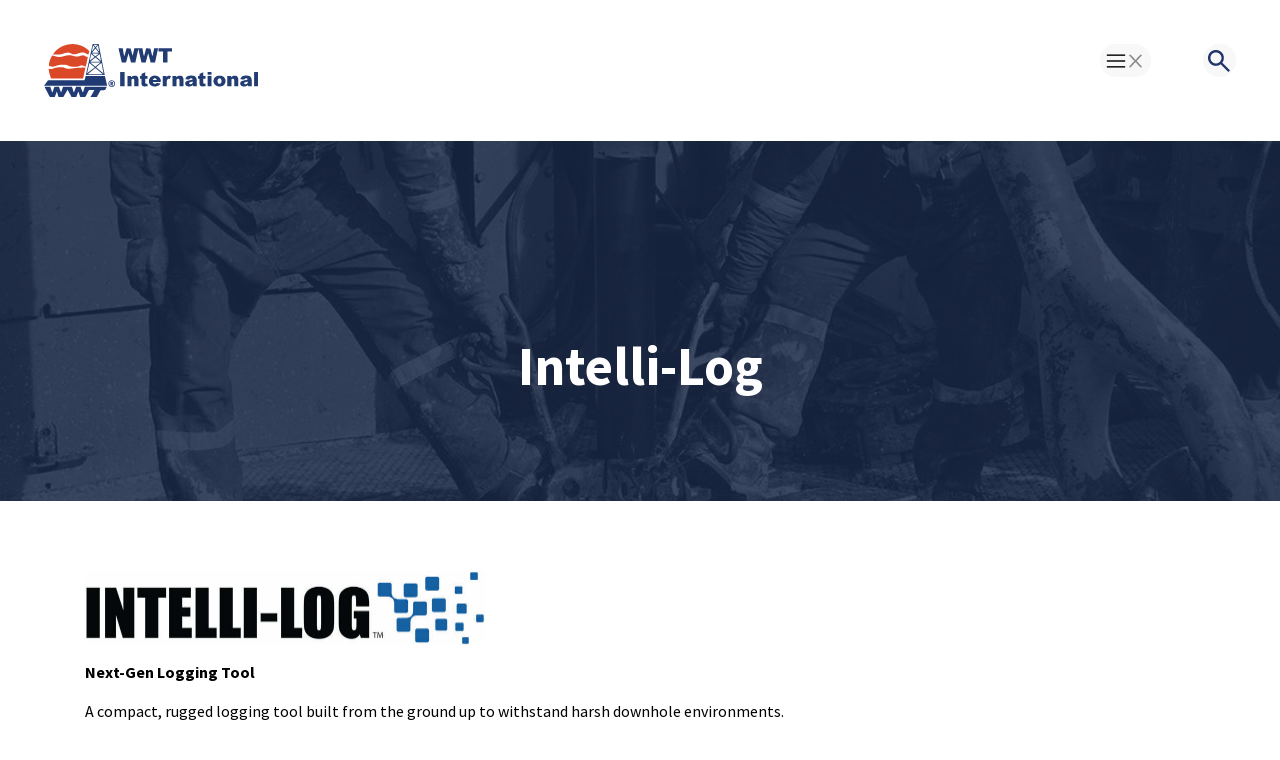

--- FILE ---
content_type: text/html; charset=utf-8
request_url: https://wwtco.com/products/intelli-log/
body_size: 13858
content:
<!DOCTYPE html>
<html dir="ltr" lang="en" class="no-js usn">
<head>
    
    <!-- Google tag (gtag.js) --><script async src=https://www.googletagmanager.com/gtag/js?id=G-ET722T4X0X></script> <script> window.dataLayer = window.dataLayer || []; function gtag(){dataLayer.push(arguments);} gtag('js', new Date()); gtag('config', 'G-ET722T4X0X'); </script>
<!-- Google tag (gtag.js) --> <script async src="https://www.googletagmanager.com/gtag/js?id=G-2KX1HS4YCF"></script> <script> window.dataLayer = window.dataLayer || []; function gtag(){dataLayer.push(arguments);} gtag('js', new Date()); gtag('config', 'G-2KX1HS4YCF'); </script>
<meta name="google-site-verification" content="N2SH4PsxGTywC06A1vyUK7K7uVvFR5dKpX8FIxiDzj0" />
    <meta charset="utf-8">
    <meta name="viewport" content="width=device-width, initial-scale=1, shrink-to-fit=no, maximum-scale=2">
    
    
    <!-- removed at symbol and replaced with # -->
    
    <link media="screen" rel="stylesheet" href="/sb/sitebuilder-ltr-css-bundle.css.v20260119065744804331" />
    <link media="screen" rel="stylesheet" href="/sb/sitebuilder-css-bundle.css.v20260119065744804366" />
    <link media="screen and (min-width:0) and (max-width:991px)" rel="stylesheet" href="/sb/sitebuilder-css-small-bundle.css.v20260119065744804377" />
    <link media="screen and (min-width:992px)" rel="stylesheet" href="/sb/sitebuilder-css-large-bundle.css.v20260119065744804384" />
    <link rel="stylesheet" media="screen" href="/wwtco/css/generated/191e9afb-cf7e-4827-93fc-f575d2f297fb.css?version=638822028501400000" />
    <link media="print" rel="stylesheet" href="/sb/sitebuilder-css-prnt-bundle.css.v20260119065744804394" />

    
    <!-- 




    <link href="/sb/sitebuilder-ltr-css-bundle.css.v1" media="screen" rel="stylesheet" />
<link href="/sb/sitebuilder-css-bundle.css.v1" media="screen" rel="stylesheet" />
<link href="/sb/sitebuilder-css-small-bundle.css.v1" media="screen and (min-width:0) and (max-width:991px)" rel="stylesheet" />
<link href="/sb/sitebuilder-css-large-bundle.css.v1" media="screen and (min-width:992px)" rel="stylesheet" />
<link rel="stylesheet" media="screen" href="/wwtco/css/generated/191e9afb-cf7e-4827-93fc-f575d2f297fb.css?version=638950022111870000" />
<link href="/sb/sitebuilder-css-prnt-bundle.css.v1" media="print" rel="stylesheet" />



 -->
    
    
        <link rel="canonical" href="https://wwtco.com/products/intelli-log/" />
    <title>WWT International | Intelli-Log: Logging Tool for Downhole Conditions</title>
    <meta name="description" content="Intelli-Log is a robust logging tool designed for harsh downhole environments. It logs data like pressure, torque, and temperature.">
    <meta name="keywords" content="Drill pipe mechanical torque reducers, Coil Tubing Tractors, Non-rotating protectors, Drill string torque reducer, drill pipe protectors, casing protectors, torque and drag reducer, Drill pipe rubbers. Drill pipe or drill string abrasion reduction">
            <link rel="alternate" hreflang="en-us" href="https://wwtco.com/products/intelli-log/" />
    <meta name="twitter:card" content="summary_large_image" />
    <meta property="og:type" content="website">
    <meta property="og:title" content="WWT International | Intelli-Log: Logging Tool for Downhole Conditions" />
    <meta property="og:image" content="https://wwtco.com/media/lv2hrg3t/high-resolution-print.png" />
    <meta property="og:url" content="https://wwtco.com/products/intelli-log/" />
    <meta property="og:description" content="Intelli-Log is a robust logging tool designed for harsh downhole environments. It logs data like pressure, torque, and temperature." />
    <meta property="og:site_name" content="WWT International" />
    <meta name="robots" content="index,follow">

    
            <link rel="shortcut icon" type="image/png" href="/media/lv2hrg3t/high-resolution-print.png?width=32&amp;height=32">
        <link rel="apple-touch-icon" sizes="57x57" type="image/png" href="/media/lv2hrg3t/high-resolution-print.png?width=57&amp;height=57">
        <link rel="apple-touch-icon" sizes="60x60" type="image/png" href="/media/lv2hrg3t/high-resolution-print.png?width=60&amp;height=60">
        <link rel="apple-touch-icon" sizes="72x72" type="image/png" href="/media/lv2hrg3t/high-resolution-print.png?width=72&amp;height=72">
        <link rel="apple-touch-icon" sizes="76x76" type="image/png" href="/media/lv2hrg3t/high-resolution-print.png?width=76&amp;height=76">
        <link rel="apple-touch-icon" sizes="114x114" type="image/png" href="/media/lv2hrg3t/high-resolution-print.png?width=114&amp;height=114">
        <link rel="apple-touch-icon" sizes="120x120" type="image/png" href="/media/lv2hrg3t/high-resolution-print.png?width=120&amp;height=120">
        <link rel="apple-touch-icon" sizes="144x144" type="image/png" href="/media/lv2hrg3t/high-resolution-print.png?width=144&amp;height=144">
        <link rel="apple-touch-icon" sizes="152x152" type="image/png" href="/media/lv2hrg3t/high-resolution-print.png?width=152&amp;height=152">
        <link rel="apple-touch-icon" sizes="180x180" type="image/png" href="/media/lv2hrg3t/high-resolution-print.png?width=180&amp;height=180">
        <link rel="icon" sizes="16x16" type="image/png" href="/media/lv2hrg3t/high-resolution-print.png?width=16&amp;height=16">
        <link rel="icon" sizes="32x32" type="image/png" href="/media/lv2hrg3t/high-resolution-print.png?width=32&amp;height=32">
        <link rel="icon" sizes="96x96" type="image/png" href="/media/lv2hrg3t/high-resolution-print.png?width=96&amp;height=96">
        <link rel="icon" sizes="192x192" type="image/png" href="/media/lv2hrg3t/high-resolution-print.png?width=192&amp;height=192">
        <meta name="msapplication-square70x70logo" content="/media/lv2hrg3t/high-resolution-print.png?width=70&height=70" />
        <meta name="msapplication-square150x150logo" content="/media/lv2hrg3t/high-resolution-print.png?width=150&height=150" />
        <meta name="msapplication-wide310x150logo" content="/media/lv2hrg3t/high-resolution-print.png?width=310&height=150" />
        <meta name="msapplication-square310x310logo" content="/media/lv2hrg3t/high-resolution-print.png?width=310&height=310" />

    
            <script async defer src="https://www.google.com/recaptcha/api.js?render=6LdWMdsqAAAAAKRjWuRQ3-UjMYi5Vm_VwdWg5Dm9"></script>

    <script src='/App_Plugins/UmbracoForms/Assets/promise-polyfill/dist/polyfill.min.js' type='application/javascript'></script><script src='/App_Plugins/UmbracoForms/Assets/aspnet-client-validation/dist/aspnet-validation.min.js' type='application/javascript'></script>
    <link rel="stylesheet" type="text/css" href="https://cdnjs.cloudflare.com/ajax/libs/font-awesome/6.3.0/css/all.min.css" />
    <link rel="stylesheet" type="text/css" href="/css/wwtco/custom.css" />
    <link rel="stylesheet" type="text/css" href="/css/wwtco/sidepanel.css" />
    <script integrity="sha256-oP6HI9z1XaZNBrJURtCoUT5SUnxFr8s3BzRl+cbzUq8=" crossorigin="anonymous" src="https://code.jquery.com/jquery-3.6.4.min.js"></script>
			  
	<style>
	    .modal-content{
	        width:75% !important;
	        margin:0 auto !important;
	    }
	</style>
	<meta name="google-site-verification" content="LUY0jL1kIeKq1mML_swWuTNEmUYa6E3G3XnT7SSNSk0" />
</head>
<body 
    
 class="body-bg body-bg-solid header-06-lg header-01-sm show_header-on-scroll-lg show_header-on-scroll-sm directional-icons-chevron   full-page   transparent-header-lg     main-navigation-underline-link-hover  secondary-navigation-underline-link-hover  content-underline-link-hover  footer-underline-link-hover   "

>


    

    <!-- Skip links -->
    <a class="skip-to-content" id="skip-to-content-link" href="#site-content">Skip to main content</a>
    <a class="skip-to-content" id="skip-to-footer-link" href="#site-footer">Skip to footer</a>
    <!--// Skip links -->

    <!-- Site -->
    <div id="site">

        <!-- Header -->
            <header class="bb-global-header">
        <div>
            <a href="https://www.wwtco.com/" class="bb-global-logo"><img src="https://www.wwtco.com/media/yyzmdnxw/wwt-logo.svg" alt="WWT International" width="214" height=""></a>
            <div>
            <button id="button-menu" class="button-menu" aria-expanded="false" data-menu-parent>
                <svg class="menu" xmlns="http://www.w3.org/2000/svg" width="22" height="22" viewBox="0 0 24 24"><title>menu-8</title><g fill="#212121" stroke-linejoin="miter" stroke-linecap="butt"><line x1="2" y1="12" x2="22" y2="12" fill="none" stroke="#212121" stroke-linecap="square" stroke-miterlimit="10" stroke-width="2"></line><line x1="2" y1="5" x2="22" y2="5" fill="none" stroke="#212121" stroke-linecap="square" stroke-miterlimit="10" stroke-width="2"></line><line x1="2" y1="19" x2="22" y2="19" fill="none" stroke="#212121" stroke-linecap="square" stroke-miterlimit="10" stroke-width="2"></line></g></svg>
                <svg class="close" xmlns="http://www.w3.org/2000/svg" width="22" height="22" viewBox="0 0 48 48"><title>e-remove</title><g fill="#212121"><path d="M36.728,8.443l-12.728,12.729L11.272,8.443c-.391-.391-1.024-.391-1.414,0l-1.414,1.414c-.391,.391-.391,1.024,0,1.414l12.728,12.729-12.728,12.729c-.39,.391-.39,1.024,0,1.414l1.414,1.414c.391,.391,1.024,.391,1.414,0l12.728-12.729,12.728,12.729c.391,.391,1.024,.391,1.414,0l1.414-1.414c.391-.391,.391-1.024,0-1.414l-12.728-12.729,12.728-12.729c.39-.391,.39-1.024,0-1.414l-1.414-1.414c-.391-.391-1.024-.391-1.414,0Z" fill="#212121"></path></g></svg>
                <span class="sr-only">Toggle Menu</span></button>
            <nav>
                <ul>
                    <!-- About -->
                    <li class="has-child ">
                        <span>
                            <a href="https://www.wwtco.com/about/about-us/">About</a>
                        </span>

                        <button class="expand-subpages" type="button" aria-labelledby="menu-about" aria-expanded="false" aria-label="Expand sub pages About">
                            <span aria-hidden="true">Expand sub pages About</span>
                            <svg fill="#000000" width="16" height="16" viewBox="-5 -8 24 24" xmlns="http://www.w3.org/2000/svg" preserveAspectRatio="xMinYMin" class="jam jam-chevron-down"><path d='M7.071 5.314l4.95-4.95a1 1 0 1 1 1.414 1.414L7.778 7.435a1 1 0 0 1-1.414 0L.707 1.778A1 1 0 1 1 2.121.364l4.95 4.95z' /></svg>
                        </button>

                        <ul id="menu-about">

                            <li class="no-child ">
                                <span>
                                    <a href="https://www.wwtco.com/about/our-people/">Our People</a>
                                </span>
    
                            </li>
                            <li class="no-child ">
                                <span>
                                    <a href="https://www.wwtco.com/about/locations/">Locations</a>
                                </span>
    
                            </li>
                            <li class="no-child ">
                                <span>
                                    <a href="https://www.wwtco.com/about/certifications/">Certifications</a>
                                </span>
                            </li>

                        </ul>
                    </li>
                    
                    <!-- Solutions -->
                    <li class="has-child ">
                        <span>
                            <a href="#">Solutions</a>
                        </span>

                        <button class="expand-subpages" type="button" aria-labelledby="menu-solutions" aria-expanded="false" aria-label="Expand sub pages About">
                            <span aria-hidden="true">Expand sub pages Solutions</span>
                            <svg fill="#000000" width="16" height="16" viewBox="-5 -8 24 24" xmlns="http://www.w3.org/2000/svg" preserveAspectRatio="xMinYMin" class="jam jam-chevron-down"><path d='M7.071 5.314l4.95-4.95a1 1 0 1 1 1.414 1.414L7.778 7.435a1 1 0 0 1-1.414 0L.707 1.778A1 1 0 1 1 2.121.364l4.95 4.95z' /></svg>
                        </button>

                        <ul id="menu-solutions">

                            <li class="no-child ">
                                <span>
                                    <a href="https://www.wwtco.com/solutions/applications/">Applications</a>
                                </span>
    
                            </li>
                            <li class="no-child ">
                                <span>
                                    <a href="https://www.wwtco.com/solutions/case-histories/">Case Histories</a>
                                </span>
    
                            </li>
                            <li class="no-child ">
                                <span>
                                    <a href="https://www.wwtco.com/solutions/technical-papers/">Technical Papers</a>
                                </span>
                            </li>

                        </ul>
                    </li>
                    
                    <!-- Products -->
                    <li class="has-child ">
                        <span>
                            <a href="#">Products</a>
                        </span>

                        <button class="expand-subpages" type="button" aria-labelledby="menu-products" aria-expanded="false" aria-label="Expand sub pages About">
                            <span aria-hidden="true">Expand sub pages Products</span>
                            <svg fill="#000000" width="16" height="16" viewBox="-5 -8 24 24" xmlns="http://www.w3.org/2000/svg" preserveAspectRatio="xMinYMin" class="jam jam-chevron-down"><path d='M7.071 5.314l4.95-4.95a1 1 0 1 1 1.414 1.414L7.778 7.435a1 1 0 0 1-1.414 0L.707 1.778A1 1 0 1 1 2.121.364l4.95 4.95z' /></svg>
                        </button>

                        <ul id="menu-products">

                            <li class="no-child ">
                                <span>
                                    <a href="https://www.wwtco.com/products/wwt-non-rotating-protectors/">WWT Non-Rotating Protectors</a>
                                </span>
    
                            </li>
                            <li class="no-child ">
                                <span>
                                    <a href="https://www.wwtco.com/products/wwt-coiled-tubing-tractors/">WWT Coiled Tubing Tractors</a>
                                </span>
    
                            </li>
                            <li class="no-child ">
                                <span>
                                    <a href="https://www.wwtco.com/products/intelli-log/intelli-log/">Intelli Log</a>
                                </span>
                            </li>
                            <li class="no-child ">
                                <span>
                                    <a href="https://www.wwtco.com/products/performance-casing-flex-guide-shoes/">Performance Casing Flex Guide Shoes</a>
                                </span>
                
                            </li>
                            <li class="no-child ">
                                <span>
                                    <a href="https://www.wwtco.com/products/wwt-silencer/">WWT Silencer</a>
                                </span>
                            </li>
                            <li class="no-child ">
                                <span>
                                    <a href="https://www.wwtco.com/products/wwt-hole-covers/">WWT Hole Covers</a>
                                </span>
                            </li>
                            <li class="no-child ">
                                <span>
                                    <a href="https://www.wwtco.com/products/wwt-slider-clamp/">WWT Slider Clamp</a>
                                </span>
                            </li>
                        </ul>
                    </li>
                    <!-- Solutions -->
                    <li class="has-child ">
                        <span>
                            <a href="#">Services</a>
                        </span>

                        <button class="expand-subpages" type="button" aria-labelledby="menu-solutions" aria-expanded="false" aria-label="Expand sub pages About">
                            <span aria-hidden="true">Expand sub pages Services</span>
                            <svg fill="#000000" width="16" height="16" viewBox="-5 -8 24 24" xmlns="http://www.w3.org/2000/svg" preserveAspectRatio="xMinYMin" class="jam jam-chevron-down"><path d='M7.071 5.314l4.95-4.95a1 1 0 1 1 1.414 1.414L7.778 7.435a1 1 0 0 1-1.414 0L.707 1.778A1 1 0 1 1 2.121.364l4.95 4.95z' /></svg>
                        </button>

                        <ul id="menu-solutions">

                            <li class="no-child ">
                                <span>
                                    <a href="https://www.wwtco.com/services/torque-and-drag-modeling/">Torque and Drag Modeling</a>
                                </span>
    
                            </li>
                            <li class="no-child ">
                                <span>
                                    <a href="https://www.wwtco.com/services/engineering-services/">Engineering Services</a>
                                </span>
    
                            </li>
                            <li class="no-child ">
                                <span>
                                    <a href="https://www.wwtco.com/services/flow-loop-testing/">Flow Loop Testing</a>
                                </span>
                            </li>

                        </ul>
                    </li>
                    <li class="no-child">
                        <span>
                            <a href="https://www.wwtco.com/news">News</a>
                        </span>
                    </li>
                    <li class="no-child">
                        <span>
                            <a href="https://www.wwtco.com/contact" class="button btn-secondary">Contact</a>
                        </span>
                    </li>
                <ul>
            </nav>
            <a href="https://www.wwtco.com/search/" class="button-search">
                <svg aria-hidden="true" width="22" height="22" viewBox="0 0 15 15" fill="none" xmlns="http://www.w3.org/2000/svg">
                <path d="M13.8333 15L8.58333 9.75C8.16667 10.0833 7.6875 10.3472 7.14583 10.5417C6.60417 10.7361 6.02778 10.8333 5.41667 10.8333C3.90278 10.8333 2.62153 10.309 1.57292 9.26042C0.524306 8.21181 0 6.93056 0 5.41667C0 3.90278 0.524306 2.62153 1.57292 1.57292C2.62153 0.524306 3.90278 0 5.41667 0C6.93056 0 8.21181 0.524306 9.26042 1.57292C10.309 2.62153 10.8333 3.90278 10.8333 5.41667C10.8333 6.02778 10.7361 6.60417 10.5417 7.14583C10.3472 7.6875 10.0833 8.16667 9.75 8.58333L15 13.8333L13.8333 15ZM5.41667 9.16667C6.45833 9.16667 7.34375 8.80208 8.07292 8.07292C8.80208 7.34375 9.16667 6.45833 9.16667 5.41667C9.16667 4.375 8.80208 3.48958 8.07292 2.76042C7.34375 2.03125 6.45833 1.66667 5.41667 1.66667C4.375 1.66667 3.48958 2.03125 2.76042 2.76042C2.03125 3.48958 1.66667 4.375 1.66667 5.41667C1.66667 6.45833 2.03125 7.34375 2.76042 8.07292C3.48958 8.80208 4.375 9.16667 5.41667 9.16667Z" fill="#213569"/>
                </svg>
                <span class="sr-only">Search</span>
            </a>
            </div>
        </div>
    </header>
    <!--
    <header id="site-header" class="header-bg header-bg-solid" tabindex="-1">
        <div class="container">

            <div class="row">

                    <div id="logo" >
        <a href="/" title="WWT International">
                    <picture>
                        <img src="/media/fbnjk5wx/medium-presentations.png" alt="">
                    </picture>
            <span>WWT International</span>
        </a>
    </div>



                    <button id="burgerNavStyle" class="expand-header expand-3-bars expand-even-lines expand-active-cross" type="button" aria-expanded="false" aria-label="Expand header">
                        <span>Menu</span>
                    </button>

             
                        <nav aria-label="Main" class="main nav-dropdown navigation-dropdown-bg navigation-dropdown-bg-solid">
            <ul >
                        <li  class="no-child ">
                            <span>
                                <a href="/"  >Home</a>
                            </span>

                        </li>
                        <li  class="has-child ">
                            <span>
                                <a href="/about/about-us/"  >About</a>
                            </span>

                                <button class="expand-subpages" type="button" aria-expanded="false" aria-label="Expand sub pages About">
                                    <span aria-hidden="true">Expand sub pages About</span>
                                </button>
            <ul >
                        <li  class="no-child ">
                            <span>
                                <a href="/about/about-us/"  >About Us</a>
                            </span>

                        </li>
                        <li  class="no-child ">
                            <span>
                                <a href="/about/our-people/"  >Our People</a>
                            </span>

                        </li>
                        <li  class="no-child ">
                            <span>
                                <a href="/about/locations/"  >Locations</a>
                            </span>

                        </li>
                        <li  class="no-child ">
                            <span>
                                <a href="/about/certifications/"  >Certifications</a>
                            </span>

                        </li>
            </ul>
                        </li>
                        <li  class="has-child ">
                            <span>
                                <a href="#"  >Solutions</a>
                            </span>

                                <button class="expand-subpages" type="button" aria-expanded="false" aria-label="Expand sub pages Solutions">
                                    <span aria-hidden="true">Expand sub pages Solutions</span>
                                </button>
            <ul >
                        <li  class="no-child ">
                            <span>
                                <a href="/solutions/applications/"  >Applications</a>
                            </span>

                        </li>
                        <li  class="no-child ">
                            <span>
                                <a href="/solutions/case-histories/"  >Case Histories</a>
                            </span>

                        </li>
                        <li  class="no-child ">
                            <span>
                                <a href="/solutions/technical-papers/"  >Technical Papers</a>
                            </span>

                        </li>
            </ul>
                        </li>
                        <li  class="has-child active">
                            <span>
                                <a href="#"  >Products</a>
                            </span>

                                <button class="expand-subpages" type="button" aria-expanded="false" aria-label="Expand sub pages Products">
                                    <span aria-hidden="true">Expand sub pages Products</span>
                                </button>
            <ul >
                        <li  class="no-child ">
                            <span>
                                <a href="/products/wwt-non-rotating-protectors/"  >WWT Non-Rotating Protectors</a>
                            </span>

                        </li>
                        <li  class="no-child ">
                            <span>
                                <a href="/products/wwt-coiled-tubing-tractors/"  >WWT Coiled Tubing Tractors</a>
                            </span>

                        </li>
                        <li  class="no-child active">
                            <span>
                                <a href="/products/intelli-log/"  >Intelli-Log</a>
                            </span>

                        </li>
                        <li  class="has-child ">
                            <span>
                                <a href="/products/performance-casing-flex-guide-shoes/"  >Performance Casing Flex & Guide Shoes</a>
                            </span>

                                <button class="expand-subpages" type="button" aria-expanded="false" aria-label="Expand sub pages Performance Casing Flex & Guide Shoes">
                                    <span aria-hidden="true">Expand sub pages Performance Casing Flex & Guide Shoes</span>
                                </button>
            <ul >
                        <li  class="no-child ">
                            <span>
                                <a href="/products/performance-casing-flex-guide-shoes/wwt-flexshoe/"  >WWT FlexShoe™</a>
                            </span>

                        </li>
                        <li  class="no-child ">
                            <span>
                                <a href="/products/performance-casing-flex-guide-shoes/wwt-flexshoe-lsst/"  >WWT FlexShoe™ LSST</a>
                            </span>

                        </li>
                        <li  class="no-child ">
                            <span>
                                <a href="/products/performance-casing-flex-guide-shoes/wwt-jetguide/"  >WWT JetGuide™</a>
                            </span>

                        </li>
                        <li  class="no-child ">
                            <span>
                                <a href="/products/performance-casing-flex-guide-shoes/wwt-jetream/"  >WWT JetReam™</a>
                            </span>

                        </li>
            </ul>
                        </li>
                        <li  class="no-child ">
                            <span>
                                <a href="/products/wwt-silencer/"  >WWT Silencer</a>
                            </span>

                                <button class="expand-subpages" type="button" aria-expanded="false" aria-label="Expand sub pages WWT Silencer">
                                    <span aria-hidden="true">Expand sub pages WWT Silencer</span>
                                </button>
                        </li>
                        <li  class="no-child ">
                            <span>
                                <a href="/products/wwt-hole-covers/"  >WWT Hole Covers</a>
                            </span>

                                <button class="expand-subpages" type="button" aria-expanded="false" aria-label="Expand sub pages WWT Hole Covers">
                                    <span aria-hidden="true">Expand sub pages WWT Hole Covers</span>
                                </button>
                        </li>
                        <li  class="no-child ">
                            <span>
                                <a href="/products/wwt-slider-clamp/"  >WWT Slider-Clamp</a>
                            </span>

                                <button class="expand-subpages" type="button" aria-expanded="false" aria-label="Expand sub pages WWT Slider-Clamp">
                                    <span aria-hidden="true">Expand sub pages WWT Slider-Clamp</span>
                                </button>
                        </li>
            </ul>
                        </li>
                        <li  class="has-child ">
                            <span>
                                <a href="#"  >Services</a>
                            </span>

                                <button class="expand-subpages" type="button" aria-expanded="false" aria-label="Expand sub pages Services">
                                    <span aria-hidden="true">Expand sub pages Services</span>
                                </button>
            <ul >
                        <li  class="no-child ">
                            <span>
                                <a href="/services/torque-and-drag-modeling/"  >Torque and Drag Modeling</a>
                            </span>

                        </li>
                        <li  class="no-child ">
                            <span>
                                <a href="/services/engineering-services/"  >Engineering Services</a>
                            </span>

                        </li>
                        <li  class="no-child ">
                            <span>
                                <a href="/services/flow-loop-testing/"  >Flow Loop Testing</a>
                            </span>

                        </li>
            </ul>
                        </li>
                        <li  class="no-child ">
                            <span>
                                <a href="/news/"  >News</a>
                            </span>

                                <button class="expand-subpages" type="button" aria-expanded="false" aria-label="Expand sub pages News">
                                    <span aria-hidden="true">Expand sub pages News</span>
                                </button>
                        </li>
                        <li  class="no-child ">
                            <span>
                                <a href="/contact/"  >Contact</a>
                            </span>

                                <button class="expand-subpages" type="button" aria-expanded="false" aria-label="Expand sub pages Contact">
                                    <span aria-hidden="true">Expand sub pages Contact</span>
                                </button>
                        </li>
                        <li  class="no-child ">
                            <span>
                                <a href="https://www.linkedin.com/company/wwt-international" target="_blank" rel="noreferrer noopener"  title="Link will open in a new window/tab" >LinkedIn</a>
                            </span>

                                <button class="expand-subpages" type="button" aria-expanded="false" aria-label="Expand sub pages LinkedIn">
                                    <span aria-hidden="true">Expand sub pages LinkedIn</span>
                                </button>
                        </li>
            </ul>
        </nav>








                        <div class="form site-search-form site-search" aria-label="Site search">
            <form role="search" action="/search/" method="get" name="searchForm">
                <fieldset>
                    <div class="form-group">
                        <input type="text" class="form-control" name="search_field" aria-label="Search the site" placeholder="Search the site" value="">
                    </div>
                    <button type="submit" role="button" aria-label="Search" class="btn base-btn-bg base-btn-bg-solid base-btn-bg-hover-solid base-btn-text base-btn-borders btn-search">
                        <span></span>
                        <i aria-hidden="true" class="icon usn_ion-ios-search"></i>
                    </button>
                </fieldset>
            </form>
            <button class="expand-search" data-toggle="collapse" type="button" aria-expanded="false" aria-label="Expand site search">
                <em>Expand Search</em>
                <i aria-hidden="true" class="icon usn_ion-ios-search search-icon"></i>
                <i aria-hidden="true" class="icon usn_ion-md-close close-icon"></i>
            </button>
        </div>

         


            </div>

        </div>
    </header>-->


        <!--// Header -->
        <!-- Content -->
        <main id="site-content" tabindex="-1">

            
            





    <section class="content component usn_cmp_banner base-bg base-bg-solid  main-header"  id="main-header">  

        <div class="component-inner">


            


                    <div class="item item_overlay item_short-banner  c1-bg c1-bg-solid ">

                            <!-- IMAGE -->
                            <div class="image lazyload background-image "  style="background-image:url('/media/0nagdybu/wwt-hole-covers.jpg?width=300&height=100&rnd=133247271069200000')"  data-bgset="/media/0nagdybu/wwt-hole-covers.jpg?width=1500&height=500&rnd=133247271069200000 1x, /media/0nagdybu/wwt-hole-covers.jpg?width=3000&height=1000&rnd=133247271069200000 2x" data-sizes="auto"  >

                            </div>
                            <!--// IMAGE -->

                            <div class="inner">
                                <div class="container">
                                    <!-- ROW -->
                                    <div class="row text-center justify-content-center info_align-middle">

                                        <div class="info col">
                                            <div class="d-table">

                                                <div class="d-table-cell">

                                                    <h2 class="heading  c1-heading "  data-os-animation="fadeIn" data-os-animation-delay="0s" data-os-animation-duration="1.2s" >Intelli-Log</h2>

                                                </div>
                                            </div>
                                        </div>
                                    </div>
                                    <!--// ROW -->
                                </div>
                            </div>
                    </div>



        </div>
    </section>
    <section class="content component usn_cmp_splitcomponent base-bg base-bg-solid  product-content" >  

        <div class="component-inner">
                    <div class="container">


                    <div class="component-main row justify-content-between align-items-center">

                    <div class="item item_block usn_cmp_text align-self-start col-xl-8 col-md-8 order-md-1 order-1 col-12   " data-os-animation="fadeIn" data-os-animation-delay="0s" data-os-animation-duration="1.2s">
                        

                            <div class="info text-left">

        

        <div class="text base-text " data-os-animation="fadeIn" data-os-animation-delay="0s">
            <p><img class="product-logo" src="/media/nl1p2xfv/intelli-log-logo.jpg" alt=""></p>
<div class="OutlineElement Ltr SCXP96963451 BCX8">
<p class="Paragraph WhiteSpaceCollapse SCXP96963451 BCX8" data-ccp-props="{&quot;335551550&quot;:1,&quot;335551620&quot;:1,&quot;335559683&quot;:0,&quot;335559685&quot;:0,&quot;335559731&quot;:0,&quot;335559737&quot;:0,&quot;335562764&quot;:2,&quot;335562765&quot;:1,&quot;335562766&quot;:4,&quot;335562767&quot;:0,&quot;335562768&quot;:4,&quot;335562769&quot;:0}"><strong><span class="NormalTextRun SCXP96963451 BCX8">Next-Gen Logging Tool</span></strong>​</p>
</div>
<div class="OutlineElement Ltr SCXP96963451 BCX8">
<p class="Paragraph WhiteSpaceCollapse SCXP96963451 BCX8" data-ccp-props="{&quot;335551550&quot;:1,&quot;335551620&quot;:1,&quot;335559683&quot;:0,&quot;335559685&quot;:0,&quot;335559731&quot;:0,&quot;335559737&quot;:0,&quot;335562764&quot;:2,&quot;335562765&quot;:1,&quot;335562766&quot;:4,&quot;335562767&quot;:0,&quot;335562768&quot;:4,&quot;335562769&quot;:0}"><span class="NormalTextRun SCXP96963451 BCX8">A compact, rugged logging tool built from the ground up to withstand harsh downhole environments. Engineered for </span><span class="NormalTextRun SCXP96963451 BCX8">coiled tubing applications and fully compatible with WWT International tractors, milling and drilling tools.</span>​</p>
</div>
<div class="OutlineElement Ltr SCXP96963451 BCX8">
<p class="Paragraph WhiteSpaceCollapse SCXP96963451 BCX8" data-ccp-props="{&quot;335551550&quot;:1,&quot;335551620&quot;:1,&quot;335559683&quot;:0,&quot;335559685&quot;:0,&quot;335559731&quot;:0,&quot;335559737&quot;:0,&quot;335562764&quot;:2,&quot;335562765&quot;:1,&quot;335562766&quot;:4,&quot;335562767&quot;:0,&quot;335562768&quot;:4,&quot;335562769&quot;:0}"><strong><span class="NormalTextRun SCXP96963451 BCX8">Smarter Data Visualization</span></strong>​</p>
</div>
<div class="OutlineElement Ltr SCXP96963451 BCX8">
<p class="Paragraph WhiteSpaceCollapse SCXP96963451 BCX8" data-ccp-props="{&quot;335551550&quot;:1,&quot;335551620&quot;:1,&quot;335559683&quot;:0,&quot;335559685&quot;:0,&quot;335559731&quot;:0,&quot;335559737&quot;:0,&quot;335562764&quot;:2,&quot;335562765&quot;:1,&quot;335562766&quot;:4,&quot;335562767&quot;:0,&quot;335562768&quot;:4,&quot;335562769&quot;:0}"><span class="NormalTextRun SCXP96963451 BCX8">We turn complex datasets into clear, actionable visuals. Our tools transform data into interactive graphs and charts and </span><span class="NormalTextRun SCXP96963451 BCX8">if you need custom analysis or presentation, our engineers are here to help.</span>​</p>
</div>
<div class="OutlineElement Ltr SCXP96963451 BCX8">
<p class="Paragraph WhiteSpaceCollapse SCXP96963451 BCX8" data-ccp-props="{&quot;335551550&quot;:1,&quot;335551620&quot;:1,&quot;335559683&quot;:0,&quot;335559685&quot;:0,&quot;335559731&quot;:0,&quot;335559737&quot;:0,&quot;335562764&quot;:2,&quot;335562765&quot;:1,&quot;335562766&quot;:4,&quot;335562767&quot;:0,&quot;335562768&quot;:4,&quot;335562769&quot;:0}"><strong><span class="NormalTextRun SCXP96963451 BCX8">Full-Service Support, Start to Finish</span></strong><span class="SCXP96963451 BCX8">​</span></p>
</div>
<div class="OutlineElement Ltr SCXP96963451 BCX8">
<p class="Paragraph WhiteSpaceCollapse SCXP96963451 BCX8" data-ccp-props="{&quot;335551550&quot;:1,&quot;335551620&quot;:1,&quot;335559683&quot;:0,&quot;335559685&quot;:0,&quot;335559731&quot;:0,&quot;335559737&quot;:0,&quot;335562764&quot;:2,&quot;335562765&quot;:1,&quot;335562766&quot;:4,&quot;335562767&quot;:0,&quot;335562768&quot;:4,&quot;335562769&quot;:0}"><span class="NormalTextRun SCXP96963451 BCX8">Our team supports your operations from start to finish with full-service onsite mobilization and 24/7 support. To learn </span><span class="NormalTextRun SCXP96963451 BCX8">more, visit our website and contact a member of our team today.</span>​</p>
</div>
<p><strong>Watch the video below to learn more.</strong></p>
        </div>


    </div>

                        

                    </div>


        </div>



                    </div>
        </div>
    </section>
    <section class="content component usn_cmp_text base-bg base-bg-solid  " >  

        <div class="component-inner">
                    <div class="container">

        <!-- Introduction -->
        <div class="component-introduction row justify-content-start text-left " data-os-animation="fadeIn" data-os-animation-delay="0s" data-os-animation-duration="0s">
            <div class="info col">

                <p class="heading  base-heading " >Get the Information You Need</p>

                    <div class="text base-text">
                        <p><img style="width: 500px;" src="/media/pf4fyesv/wwt_tool_side_001.jpg" alt=""></p>
                    </div>
            </div>
        </div>
        <!--// Introduction -->


                <div class="info ">

        

        <div class="text base-text " data-os-animation="fadeIn" data-os-animation-delay="0s">
            <p><strong>Logged Data</strong></p>
<ul>
<li>Tubing/Bore pressure</li>
<li>Annulus pressure</li>
<li>Differential pressure</li>
<li>Weight-on-Bit (tension / compression)</li>
</ul>
<p><strong>Specs:</strong></p>
<table border="0" class="table table-striped table-bordered" style="width: 100%;">
<tbody>
<tr>
<td>Outside Diameter</td>
<td>2-7/8 in.</td>
</tr>
<tr>
<td>Connections</td>
<td>2-3/8 PAC </td>
</tr>
<tr>
<td>Length</td>
<td>2ft</td>
</tr>
<tr>
<td>Flow Rate</td>
<td>7 BPM</td>
</tr>
<tr>
<td>Max Temperature</td>
<td>347°F (175°C)</td>
</tr>
<tr>
<td>Max Pressure</td>
<td>16,000 psi</td>
</tr>
<tr>
<td>Battery Life</td>
<td>250 hours*</td>
</tr>
<tr>
<td>Memory Capacity</td>
<td>350 hours*</td>
</tr>
</tbody>
</table>
<p class="small">*Results May Vary Based on Tool Configuration</p>
        </div>


    </div>


        <!-- Outro -->
        <div class="component-outro row justify-content-start text-left " data-os-animation="fadeIn" data-os-animation-delay="0s" data-os-animation-duration="0s">
            <div class="info col">

                

                    <p class="link">
                                <a class="btn btn-lg c1-btn-bg c1-btn-bg-solid c1-btn-bg-hover-solid c1-btn-text c1-btn-borders" href="/media/wp3dwv5r/intelli-log-spec.pdf" target="_blank" rel="noreferrer noopener"  title="Link will open in a new window/tab" >
                                    <span></span>
                                    Intelli Log Spec<i class="icon usn_ion-md-open after"></i>
                                </a>
                    </p>
            </div>
        </div>
        <!--// Outro -->


                    </div>
        </div>
    </section>
    <section class="content component usn_cmp_gallery base-bg base-bg-solid  " >  

        <div class="component-inner">
                    <div class="container">



                    <div class="component-main row  listing  listing_basic-grid listing_gallery" >

                        <div class="item items-2 col-12   " data-os-animation="fadeIn" data-os-animation-delay="0s" data-os-animation-duration="1.2s">
                                <a href="/media/2zen155u/dashboardvideolightthemev1.mp4" data-type="video"   aria-label="Play video" aria-haspopup="dialog" role="button" data-toggle="lightbox" data-gallery="galleryname-6ea220a1-ac16-4d7c-b815-aa3b7b8cb72f" data-width="1350" data-height="750">

                                    <div class="image  video">
                                            <picture>
                                                <img class="lazyload " src="/media/0txhc1r2/screenshot-2025-08-11-at-095752.png?width=160&amp;height=120&amp;rnd=133993582863730000" width="1600" height="1200" data-srcset="/media/0txhc1r2/screenshot-2025-08-11-at-095752.png?width=800&amp;height=600&amp;rnd=133993582863730000 1x, /media/0txhc1r2/screenshot-2025-08-11-at-095752.png?width=1600&amp;height=1200&amp;rnd=133993582863730000 2x" alt="">
                                            </picture>
                                        <div class="overlayicon">
                                            <i aria-hidden="true" class="icon usn_ion-md-play"></i>
                                        </div>
                                    </div>
                                </a>

                        </div>

        </div>






                    </div>
        </div>
    </section>












            

        </main>
        <!--// Content -->
        <!-- Footer -->
                    <footer id="site-footer" class="footer-bg footer-bg-solid" tabindex="-1">

                <!-- Breadcrumb -->
                        <section class="breadcrumb-trail">
            <div class="container">
                <nav aria-label="Breadcrumb">
                    <ol class="breadcrumb" itemscope itemtype="http://schema.org/BreadcrumbList">
                            <li class="breadcrumb-item" itemprop="itemListElement" itemscope itemtype="http://schema.org/ListItem"><a href="/" itemtype="http://schema.org/Thing" itemprop="item"><span itemprop="name"><i class="icon before"></i>Home</span></a><meta itemprop="position" content="1" /></li>
                            <li class="breadcrumb-item" itemprop="itemListElement" itemscope itemtype="http://schema.org/ListItem"><a href="/products/" itemtype="http://schema.org/Thing" itemprop="item"><span itemprop="name"><i class="icon before"></i>Products</span></a><meta itemprop="position" content="2" /></li>

                            <li itemprop="itemListElement" itemscope itemtype="http://schema.org/ListItem" class="breadcrumb-item active" aria-current="page"><span itemprop="name"><i class="icon before"></i>Intelli Log</span><meta itemprop="position" content="3" /></li>
                    </ol>
                </nav>
            </div>
        </section>

                <!--// Breadcrumb -->

                <div class="container">

                        <!-- Row -->
                        <div class="row listing">

    <div class="item  footer-item   col-lg-12 col-md-12 col-12 col  item_text-below usn_pod_textimage text-center logo " data-os-animation="fadeIn" data-os-animation-delay="0s" data-os-animation-duration="1.2s">
            <div class="inner  ">
                    <div class="info ">

                        

                            <div class="text footer-text">
                                <p><img src="/media/fsukbwtw/logo.png" alt=""></p>
                            </div>

                    </div>
            </div>
    </div>

                        </div>
                        <!--// Row -->
                    <!-- Row -->
                    <div class="row">

                        <div class="col" style="margin: 0 auto;text-align:center;">
                        
                            <a href="https://uk.linkedin.com/company/wwt-international" target="_blank" rel="noopener nofollow" style="margin: 0 auto 1rem;text-align: center;display: inline-block;">
                            <svg height="32" width="32" version="1.1" id="Layer_1" xmlns="http://www.w3.org/2000/svg" xmlns:xlink="http://www.w3.org/1999/xlink" 
                            	 viewBox="0 0 382 382" xml:space="preserve">
                            <path style="fill:#0077B7;" d="M347.445,0H34.555C15.471,0,0,15.471,0,34.555v312.889C0,366.529,15.471,382,34.555,382h312.889
                            	C366.529,382,382,366.529,382,347.444V34.555C382,15.471,366.529,0,347.445,0z M118.207,329.844c0,5.554-4.502,10.056-10.056,10.056
                            	H65.345c-5.554,0-10.056-4.502-10.056-10.056V150.403c0-5.554,4.502-10.056,10.056-10.056h42.806
                            	c5.554,0,10.056,4.502,10.056,10.056V329.844z M86.748,123.432c-22.459,0-40.666-18.207-40.666-40.666S64.289,42.1,86.748,42.1
                            	s40.666,18.207,40.666,40.666S109.208,123.432,86.748,123.432z M341.91,330.654c0,5.106-4.14,9.246-9.246,9.246H286.73
                            	c-5.106,0-9.246-4.14-9.246-9.246v-84.168c0-12.556,3.683-55.021-32.813-55.021c-28.309,0-34.051,29.066-35.204,42.11v97.079
                            	c0,5.106-4.139,9.246-9.246,9.246h-44.426c-5.106,0-9.246-4.14-9.246-9.246V149.593c0-5.106,4.14-9.246,9.246-9.246h44.426
                            	c5.106,0,9.246,4.14,9.246,9.246v15.655c10.497-15.753,26.097-27.912,59.312-27.912c73.552,0,73.131,68.716,73.131,106.472
                            	L341.91,330.654L341.91,330.654z"/>
                            </svg>
                            </a>
                            <a href="https://www.youtube.com/channel/UCSt-07Yv9r1LsYYAxZd-r8Q" target="_blank" rel="noopener nofollow" style="margin: 0 0.5rem;text-align: center;display: inline-block;">
                            <svg height="42" width="42" xmlns="http://www.w3.org/2000/svg" class="external-icon" viewBox="0 0 28.57  20" focusable="false">
                              <svg viewBox="0 0 28.57 20" preserveAspectRatio="xMidYMid meet" xmlns="http://www.w3.org/2000/svg">
                                <g>
                                  <path d="M27.9727 3.12324C27.6435 1.89323 26.6768 0.926623 25.4468 0.597366C23.2197 2.24288e-07 14.285 0 14.285 0C14.285 0 5.35042 2.24288e-07 3.12323 0.597366C1.89323 0.926623 0.926623 1.89323 0.597366 3.12324C2.24288e-07 5.35042 0 10 0 10C0 10 2.24288e-07 14.6496 0.597366 16.8768C0.926623 18.1068 1.89323 19.0734 3.12323 19.4026C5.35042 20 14.285 20 14.285 20C14.285 20 23.2197 20 25.4468 19.4026C26.6768 19.0734 27.6435 18.1068 27.9727 16.8768C28.5701 14.6496 28.5701 10 28.5701 10C28.5701 10 28.5677 5.35042 27.9727 3.12324Z" fill="#FF0000"/>
                                  <path d="M11.4253 14.2854L18.8477 10.0004L11.4253 5.71533V14.2854Z" fill="white"/>
                                </g>
                              </svg>
                            </svg>
                            </a>
                            <nav aria-label="Footer" class="footer-navigation">
                                <ul>
                                    <li><div>&copy; 2026 WWT International | Drilling Torque Reducing Tools | Coil Tubing Tractors. All Rights Reserved.</div></li>
                                </ul>
                            </nav>
                        </div>

                    </div>
                    <!--// Row -->

                            <!-- Back to top -->
        <div class="usn_back-to-top position-right">
            <button id="back-to-top-link" role="button" aria-label="Back to top" class="btn base-btn-bg base-btn-bg base-btn-bg-solid base-btn-bg-hover-solid base-btn-text base-btn-borders btn-back-to-top">
                <span></span>
                <i aria-hidden="true" class="icon"></i><span aria-hidden="true" class="d-none">Back to top</span>
            </button>
        </div>
        <!--// Back to top -->


                </div>
            </footer>
            <div class="test">.</div>

        
        <script
 type="text/javascript"> _linkedin_partner_id = "7055250"; window._linkedin_data_partner_ids = window._linkedin_data_partner_ids || []; window._linkedin_data_partner_ids.push(_linkedin_partner_id); </script><script type="text/javascript"> (function(l) { if
 (!l){window.lintrk = function(a,b){window.lintrk.q.push([a,b])}; window.lintrk.q=[]} var s = document.getElementsByTagName("script")[0]; var b = document.createElement("script"); b.type = "text/javascript";b.async = true; b.src = "https://snap.licdn.com/li.lms-analytics/insight.min.js";
 s.parentNode.insertBefore(b, s);})(window.lintrk); </script> <noscript> <img height="1" width="1" style="display:none;" alt="" src="https://px.ads.linkedin.com/collect/?pid=7055250&fmt=gif" /> </noscript>
        
        <!--// Footer -->

    </div>
    <!--// Site -->

    
    




<script defer="" src="/sb/sitebuilder-js-bundle.js.v1" type="text/javascript"></script>






    <script>
        
        const menu_triggers = document.querySelectorAll('[data-menu-parent]');
        menu_triggers.forEach(element => {
            element.addEventListener('click', function(e) {
              var ariaExpanded = element.getAttribute('aria-expanded'); // returns string
              console.log(ariaExpanded);
              if(ariaExpanded=='false') {
                element.setAttribute('aria-expanded', 'true');
                element.parentElement.classList.add('is-active');
              } else {
                element.setAttribute('aria-expanded', 'false');
                element.parentElement.classList.remove('is-active');
              }
            });
        });
        
 
        const nav = document.querySelector(".bb-global-header");
        const content_inner = document.querySelector('.body-bg');
        
        
        var header = document.querySelector(".bb-global-header");
        var navbarHeight = header.offsetHeight;
        var lastScrollTop = 0;
        
        content_inner.onscroll = function() {scrollHide()};
        
        function scrollHide() {
          var st = window.pageYOffset || document.documentElement.scrollTop;
          
          
          if (st > lastScrollTop) {
            header.classList.add('hide');
          } else {
            header.classList.remove('hide');
          }
          lastScrollTop = st <= 0 ? 0 : st;
        }
   

    </script>
    
    
    <script>
    
const videos = document.querySelectorAll('[data-video-controls]');

if(document.querySelectorAll('[data-video-controls]')) {

/* 
  Checks to see whether video is playing in/out of view.
  Fixes video state when lazyloaded
*/
 let settings = {
     root: null,
     threshold: 0.15
 }

let observer = new IntersectionObserver((entries) => {
    entries.forEach((entry) => {
        if(entry.intersectionRatio >= 0.15) {
          
          setTimeout(function() {
              //observer.observe(element);
              checkVideoState(entry.target);
          }, 200);
        }
    });
}, settings);


videos.forEach(element => {
  const video = element;
  const video_play_btn  = element.parentElement.previousElementSibling.querySelector('.hero-controls [data-play]');
  const video_pause_btn = element.parentElement.previousElementSibling.querySelector('.hero-controls [data-pause]');

//console.log(element.parentElement.previousElementSibling.querySelector);

  /* Play / Pause */
  video_play_btn.addEventListener('click', function(event) {
    playVid(video);
    checkVideoState(video);
  }); 

  video_pause_btn.addEventListener('click', function(event) {
    pauseVid(video);
    checkVideoState(video);
  }); 


  setTimeout(function() {
      observer.observe(element);
  }, 200);
});


function playVid(video) {
    video.play();
}

function pauseVid(video) {
    video.pause();
}




function checkVideoState(video) {
  console.log(video);
  let video_play_btn  = video.parentElement.previousElementSibling.querySelector('.hero-controls [data-play]');
  let video_pause_btn = video.parentElement.previousElementSibling.querySelector('.hero-controls [data-pause]');


  console.log("status video paused: %s",video.paused);

  if(video.paused){
    console.log('is paused');
    video_play_btn.removeAttribute('hidden');
    video_pause_btn.setAttribute('hidden','');
  } else {
    console.log('is playing');
    video_play_btn.setAttribute('hidden','');
    video_pause_btn.removeAttribute('hidden');
  }

};

}
    
    
</script>

    
    

    

</body>

<!-- Modal -->
<div class="modal fade" id="myModal" tabindex="-1" role="dialog" aria-labelledby="exampleModalLabel" aria-hidden="true" data-backdrop="false">
  <div class="modal-dialog modal-dialog-centered" role="document">
    <div class="modal-content">

      
      <div class="modal-body">

       <button type="button" class="close" data-dismiss="modal" aria-label="Close">
        </button>        
        <!-- 16:9 aspect ratio -->
        <div class="embed-responsive embed-responsive-16by9">
          <iframe class="embed-responsive-item" src="" id="video"  allowscriptaccess="always" allow="autoplay"></iframe>
        </div>
        
      </div>

    </div>
  </div>
</div> 
<script>
    $(document).ready(function() {
    $('.anchor-links a[href^="#"]').on('click', function(e) {
        e.preventDefault();
        e.stopImmediatePropagation();
        
        var target = $(this.hash);
        if (target.length) {
            var headerHeight = $('.bb-global-header').outerHeight() || 0;
            $('html, body').stop().animate({
                scrollTop: target.offset().top - headerHeight - 10
            }, 600);
        }
        return false;
    });
});
</script>

</html>


--- FILE ---
content_type: text/html; charset=utf-8
request_url: https://www.google.com/recaptcha/api2/anchor?ar=1&k=6LdWMdsqAAAAAKRjWuRQ3-UjMYi5Vm_VwdWg5Dm9&co=aHR0cHM6Ly93d3Rjby5jb206NDQz&hl=en&v=PoyoqOPhxBO7pBk68S4YbpHZ&size=invisible&anchor-ms=20000&execute-ms=30000&cb=ree3qvs201cy
body_size: 48798
content:
<!DOCTYPE HTML><html dir="ltr" lang="en"><head><meta http-equiv="Content-Type" content="text/html; charset=UTF-8">
<meta http-equiv="X-UA-Compatible" content="IE=edge">
<title>reCAPTCHA</title>
<style type="text/css">
/* cyrillic-ext */
@font-face {
  font-family: 'Roboto';
  font-style: normal;
  font-weight: 400;
  font-stretch: 100%;
  src: url(//fonts.gstatic.com/s/roboto/v48/KFO7CnqEu92Fr1ME7kSn66aGLdTylUAMa3GUBHMdazTgWw.woff2) format('woff2');
  unicode-range: U+0460-052F, U+1C80-1C8A, U+20B4, U+2DE0-2DFF, U+A640-A69F, U+FE2E-FE2F;
}
/* cyrillic */
@font-face {
  font-family: 'Roboto';
  font-style: normal;
  font-weight: 400;
  font-stretch: 100%;
  src: url(//fonts.gstatic.com/s/roboto/v48/KFO7CnqEu92Fr1ME7kSn66aGLdTylUAMa3iUBHMdazTgWw.woff2) format('woff2');
  unicode-range: U+0301, U+0400-045F, U+0490-0491, U+04B0-04B1, U+2116;
}
/* greek-ext */
@font-face {
  font-family: 'Roboto';
  font-style: normal;
  font-weight: 400;
  font-stretch: 100%;
  src: url(//fonts.gstatic.com/s/roboto/v48/KFO7CnqEu92Fr1ME7kSn66aGLdTylUAMa3CUBHMdazTgWw.woff2) format('woff2');
  unicode-range: U+1F00-1FFF;
}
/* greek */
@font-face {
  font-family: 'Roboto';
  font-style: normal;
  font-weight: 400;
  font-stretch: 100%;
  src: url(//fonts.gstatic.com/s/roboto/v48/KFO7CnqEu92Fr1ME7kSn66aGLdTylUAMa3-UBHMdazTgWw.woff2) format('woff2');
  unicode-range: U+0370-0377, U+037A-037F, U+0384-038A, U+038C, U+038E-03A1, U+03A3-03FF;
}
/* math */
@font-face {
  font-family: 'Roboto';
  font-style: normal;
  font-weight: 400;
  font-stretch: 100%;
  src: url(//fonts.gstatic.com/s/roboto/v48/KFO7CnqEu92Fr1ME7kSn66aGLdTylUAMawCUBHMdazTgWw.woff2) format('woff2');
  unicode-range: U+0302-0303, U+0305, U+0307-0308, U+0310, U+0312, U+0315, U+031A, U+0326-0327, U+032C, U+032F-0330, U+0332-0333, U+0338, U+033A, U+0346, U+034D, U+0391-03A1, U+03A3-03A9, U+03B1-03C9, U+03D1, U+03D5-03D6, U+03F0-03F1, U+03F4-03F5, U+2016-2017, U+2034-2038, U+203C, U+2040, U+2043, U+2047, U+2050, U+2057, U+205F, U+2070-2071, U+2074-208E, U+2090-209C, U+20D0-20DC, U+20E1, U+20E5-20EF, U+2100-2112, U+2114-2115, U+2117-2121, U+2123-214F, U+2190, U+2192, U+2194-21AE, U+21B0-21E5, U+21F1-21F2, U+21F4-2211, U+2213-2214, U+2216-22FF, U+2308-230B, U+2310, U+2319, U+231C-2321, U+2336-237A, U+237C, U+2395, U+239B-23B7, U+23D0, U+23DC-23E1, U+2474-2475, U+25AF, U+25B3, U+25B7, U+25BD, U+25C1, U+25CA, U+25CC, U+25FB, U+266D-266F, U+27C0-27FF, U+2900-2AFF, U+2B0E-2B11, U+2B30-2B4C, U+2BFE, U+3030, U+FF5B, U+FF5D, U+1D400-1D7FF, U+1EE00-1EEFF;
}
/* symbols */
@font-face {
  font-family: 'Roboto';
  font-style: normal;
  font-weight: 400;
  font-stretch: 100%;
  src: url(//fonts.gstatic.com/s/roboto/v48/KFO7CnqEu92Fr1ME7kSn66aGLdTylUAMaxKUBHMdazTgWw.woff2) format('woff2');
  unicode-range: U+0001-000C, U+000E-001F, U+007F-009F, U+20DD-20E0, U+20E2-20E4, U+2150-218F, U+2190, U+2192, U+2194-2199, U+21AF, U+21E6-21F0, U+21F3, U+2218-2219, U+2299, U+22C4-22C6, U+2300-243F, U+2440-244A, U+2460-24FF, U+25A0-27BF, U+2800-28FF, U+2921-2922, U+2981, U+29BF, U+29EB, U+2B00-2BFF, U+4DC0-4DFF, U+FFF9-FFFB, U+10140-1018E, U+10190-1019C, U+101A0, U+101D0-101FD, U+102E0-102FB, U+10E60-10E7E, U+1D2C0-1D2D3, U+1D2E0-1D37F, U+1F000-1F0FF, U+1F100-1F1AD, U+1F1E6-1F1FF, U+1F30D-1F30F, U+1F315, U+1F31C, U+1F31E, U+1F320-1F32C, U+1F336, U+1F378, U+1F37D, U+1F382, U+1F393-1F39F, U+1F3A7-1F3A8, U+1F3AC-1F3AF, U+1F3C2, U+1F3C4-1F3C6, U+1F3CA-1F3CE, U+1F3D4-1F3E0, U+1F3ED, U+1F3F1-1F3F3, U+1F3F5-1F3F7, U+1F408, U+1F415, U+1F41F, U+1F426, U+1F43F, U+1F441-1F442, U+1F444, U+1F446-1F449, U+1F44C-1F44E, U+1F453, U+1F46A, U+1F47D, U+1F4A3, U+1F4B0, U+1F4B3, U+1F4B9, U+1F4BB, U+1F4BF, U+1F4C8-1F4CB, U+1F4D6, U+1F4DA, U+1F4DF, U+1F4E3-1F4E6, U+1F4EA-1F4ED, U+1F4F7, U+1F4F9-1F4FB, U+1F4FD-1F4FE, U+1F503, U+1F507-1F50B, U+1F50D, U+1F512-1F513, U+1F53E-1F54A, U+1F54F-1F5FA, U+1F610, U+1F650-1F67F, U+1F687, U+1F68D, U+1F691, U+1F694, U+1F698, U+1F6AD, U+1F6B2, U+1F6B9-1F6BA, U+1F6BC, U+1F6C6-1F6CF, U+1F6D3-1F6D7, U+1F6E0-1F6EA, U+1F6F0-1F6F3, U+1F6F7-1F6FC, U+1F700-1F7FF, U+1F800-1F80B, U+1F810-1F847, U+1F850-1F859, U+1F860-1F887, U+1F890-1F8AD, U+1F8B0-1F8BB, U+1F8C0-1F8C1, U+1F900-1F90B, U+1F93B, U+1F946, U+1F984, U+1F996, U+1F9E9, U+1FA00-1FA6F, U+1FA70-1FA7C, U+1FA80-1FA89, U+1FA8F-1FAC6, U+1FACE-1FADC, U+1FADF-1FAE9, U+1FAF0-1FAF8, U+1FB00-1FBFF;
}
/* vietnamese */
@font-face {
  font-family: 'Roboto';
  font-style: normal;
  font-weight: 400;
  font-stretch: 100%;
  src: url(//fonts.gstatic.com/s/roboto/v48/KFO7CnqEu92Fr1ME7kSn66aGLdTylUAMa3OUBHMdazTgWw.woff2) format('woff2');
  unicode-range: U+0102-0103, U+0110-0111, U+0128-0129, U+0168-0169, U+01A0-01A1, U+01AF-01B0, U+0300-0301, U+0303-0304, U+0308-0309, U+0323, U+0329, U+1EA0-1EF9, U+20AB;
}
/* latin-ext */
@font-face {
  font-family: 'Roboto';
  font-style: normal;
  font-weight: 400;
  font-stretch: 100%;
  src: url(//fonts.gstatic.com/s/roboto/v48/KFO7CnqEu92Fr1ME7kSn66aGLdTylUAMa3KUBHMdazTgWw.woff2) format('woff2');
  unicode-range: U+0100-02BA, U+02BD-02C5, U+02C7-02CC, U+02CE-02D7, U+02DD-02FF, U+0304, U+0308, U+0329, U+1D00-1DBF, U+1E00-1E9F, U+1EF2-1EFF, U+2020, U+20A0-20AB, U+20AD-20C0, U+2113, U+2C60-2C7F, U+A720-A7FF;
}
/* latin */
@font-face {
  font-family: 'Roboto';
  font-style: normal;
  font-weight: 400;
  font-stretch: 100%;
  src: url(//fonts.gstatic.com/s/roboto/v48/KFO7CnqEu92Fr1ME7kSn66aGLdTylUAMa3yUBHMdazQ.woff2) format('woff2');
  unicode-range: U+0000-00FF, U+0131, U+0152-0153, U+02BB-02BC, U+02C6, U+02DA, U+02DC, U+0304, U+0308, U+0329, U+2000-206F, U+20AC, U+2122, U+2191, U+2193, U+2212, U+2215, U+FEFF, U+FFFD;
}
/* cyrillic-ext */
@font-face {
  font-family: 'Roboto';
  font-style: normal;
  font-weight: 500;
  font-stretch: 100%;
  src: url(//fonts.gstatic.com/s/roboto/v48/KFO7CnqEu92Fr1ME7kSn66aGLdTylUAMa3GUBHMdazTgWw.woff2) format('woff2');
  unicode-range: U+0460-052F, U+1C80-1C8A, U+20B4, U+2DE0-2DFF, U+A640-A69F, U+FE2E-FE2F;
}
/* cyrillic */
@font-face {
  font-family: 'Roboto';
  font-style: normal;
  font-weight: 500;
  font-stretch: 100%;
  src: url(//fonts.gstatic.com/s/roboto/v48/KFO7CnqEu92Fr1ME7kSn66aGLdTylUAMa3iUBHMdazTgWw.woff2) format('woff2');
  unicode-range: U+0301, U+0400-045F, U+0490-0491, U+04B0-04B1, U+2116;
}
/* greek-ext */
@font-face {
  font-family: 'Roboto';
  font-style: normal;
  font-weight: 500;
  font-stretch: 100%;
  src: url(//fonts.gstatic.com/s/roboto/v48/KFO7CnqEu92Fr1ME7kSn66aGLdTylUAMa3CUBHMdazTgWw.woff2) format('woff2');
  unicode-range: U+1F00-1FFF;
}
/* greek */
@font-face {
  font-family: 'Roboto';
  font-style: normal;
  font-weight: 500;
  font-stretch: 100%;
  src: url(//fonts.gstatic.com/s/roboto/v48/KFO7CnqEu92Fr1ME7kSn66aGLdTylUAMa3-UBHMdazTgWw.woff2) format('woff2');
  unicode-range: U+0370-0377, U+037A-037F, U+0384-038A, U+038C, U+038E-03A1, U+03A3-03FF;
}
/* math */
@font-face {
  font-family: 'Roboto';
  font-style: normal;
  font-weight: 500;
  font-stretch: 100%;
  src: url(//fonts.gstatic.com/s/roboto/v48/KFO7CnqEu92Fr1ME7kSn66aGLdTylUAMawCUBHMdazTgWw.woff2) format('woff2');
  unicode-range: U+0302-0303, U+0305, U+0307-0308, U+0310, U+0312, U+0315, U+031A, U+0326-0327, U+032C, U+032F-0330, U+0332-0333, U+0338, U+033A, U+0346, U+034D, U+0391-03A1, U+03A3-03A9, U+03B1-03C9, U+03D1, U+03D5-03D6, U+03F0-03F1, U+03F4-03F5, U+2016-2017, U+2034-2038, U+203C, U+2040, U+2043, U+2047, U+2050, U+2057, U+205F, U+2070-2071, U+2074-208E, U+2090-209C, U+20D0-20DC, U+20E1, U+20E5-20EF, U+2100-2112, U+2114-2115, U+2117-2121, U+2123-214F, U+2190, U+2192, U+2194-21AE, U+21B0-21E5, U+21F1-21F2, U+21F4-2211, U+2213-2214, U+2216-22FF, U+2308-230B, U+2310, U+2319, U+231C-2321, U+2336-237A, U+237C, U+2395, U+239B-23B7, U+23D0, U+23DC-23E1, U+2474-2475, U+25AF, U+25B3, U+25B7, U+25BD, U+25C1, U+25CA, U+25CC, U+25FB, U+266D-266F, U+27C0-27FF, U+2900-2AFF, U+2B0E-2B11, U+2B30-2B4C, U+2BFE, U+3030, U+FF5B, U+FF5D, U+1D400-1D7FF, U+1EE00-1EEFF;
}
/* symbols */
@font-face {
  font-family: 'Roboto';
  font-style: normal;
  font-weight: 500;
  font-stretch: 100%;
  src: url(//fonts.gstatic.com/s/roboto/v48/KFO7CnqEu92Fr1ME7kSn66aGLdTylUAMaxKUBHMdazTgWw.woff2) format('woff2');
  unicode-range: U+0001-000C, U+000E-001F, U+007F-009F, U+20DD-20E0, U+20E2-20E4, U+2150-218F, U+2190, U+2192, U+2194-2199, U+21AF, U+21E6-21F0, U+21F3, U+2218-2219, U+2299, U+22C4-22C6, U+2300-243F, U+2440-244A, U+2460-24FF, U+25A0-27BF, U+2800-28FF, U+2921-2922, U+2981, U+29BF, U+29EB, U+2B00-2BFF, U+4DC0-4DFF, U+FFF9-FFFB, U+10140-1018E, U+10190-1019C, U+101A0, U+101D0-101FD, U+102E0-102FB, U+10E60-10E7E, U+1D2C0-1D2D3, U+1D2E0-1D37F, U+1F000-1F0FF, U+1F100-1F1AD, U+1F1E6-1F1FF, U+1F30D-1F30F, U+1F315, U+1F31C, U+1F31E, U+1F320-1F32C, U+1F336, U+1F378, U+1F37D, U+1F382, U+1F393-1F39F, U+1F3A7-1F3A8, U+1F3AC-1F3AF, U+1F3C2, U+1F3C4-1F3C6, U+1F3CA-1F3CE, U+1F3D4-1F3E0, U+1F3ED, U+1F3F1-1F3F3, U+1F3F5-1F3F7, U+1F408, U+1F415, U+1F41F, U+1F426, U+1F43F, U+1F441-1F442, U+1F444, U+1F446-1F449, U+1F44C-1F44E, U+1F453, U+1F46A, U+1F47D, U+1F4A3, U+1F4B0, U+1F4B3, U+1F4B9, U+1F4BB, U+1F4BF, U+1F4C8-1F4CB, U+1F4D6, U+1F4DA, U+1F4DF, U+1F4E3-1F4E6, U+1F4EA-1F4ED, U+1F4F7, U+1F4F9-1F4FB, U+1F4FD-1F4FE, U+1F503, U+1F507-1F50B, U+1F50D, U+1F512-1F513, U+1F53E-1F54A, U+1F54F-1F5FA, U+1F610, U+1F650-1F67F, U+1F687, U+1F68D, U+1F691, U+1F694, U+1F698, U+1F6AD, U+1F6B2, U+1F6B9-1F6BA, U+1F6BC, U+1F6C6-1F6CF, U+1F6D3-1F6D7, U+1F6E0-1F6EA, U+1F6F0-1F6F3, U+1F6F7-1F6FC, U+1F700-1F7FF, U+1F800-1F80B, U+1F810-1F847, U+1F850-1F859, U+1F860-1F887, U+1F890-1F8AD, U+1F8B0-1F8BB, U+1F8C0-1F8C1, U+1F900-1F90B, U+1F93B, U+1F946, U+1F984, U+1F996, U+1F9E9, U+1FA00-1FA6F, U+1FA70-1FA7C, U+1FA80-1FA89, U+1FA8F-1FAC6, U+1FACE-1FADC, U+1FADF-1FAE9, U+1FAF0-1FAF8, U+1FB00-1FBFF;
}
/* vietnamese */
@font-face {
  font-family: 'Roboto';
  font-style: normal;
  font-weight: 500;
  font-stretch: 100%;
  src: url(//fonts.gstatic.com/s/roboto/v48/KFO7CnqEu92Fr1ME7kSn66aGLdTylUAMa3OUBHMdazTgWw.woff2) format('woff2');
  unicode-range: U+0102-0103, U+0110-0111, U+0128-0129, U+0168-0169, U+01A0-01A1, U+01AF-01B0, U+0300-0301, U+0303-0304, U+0308-0309, U+0323, U+0329, U+1EA0-1EF9, U+20AB;
}
/* latin-ext */
@font-face {
  font-family: 'Roboto';
  font-style: normal;
  font-weight: 500;
  font-stretch: 100%;
  src: url(//fonts.gstatic.com/s/roboto/v48/KFO7CnqEu92Fr1ME7kSn66aGLdTylUAMa3KUBHMdazTgWw.woff2) format('woff2');
  unicode-range: U+0100-02BA, U+02BD-02C5, U+02C7-02CC, U+02CE-02D7, U+02DD-02FF, U+0304, U+0308, U+0329, U+1D00-1DBF, U+1E00-1E9F, U+1EF2-1EFF, U+2020, U+20A0-20AB, U+20AD-20C0, U+2113, U+2C60-2C7F, U+A720-A7FF;
}
/* latin */
@font-face {
  font-family: 'Roboto';
  font-style: normal;
  font-weight: 500;
  font-stretch: 100%;
  src: url(//fonts.gstatic.com/s/roboto/v48/KFO7CnqEu92Fr1ME7kSn66aGLdTylUAMa3yUBHMdazQ.woff2) format('woff2');
  unicode-range: U+0000-00FF, U+0131, U+0152-0153, U+02BB-02BC, U+02C6, U+02DA, U+02DC, U+0304, U+0308, U+0329, U+2000-206F, U+20AC, U+2122, U+2191, U+2193, U+2212, U+2215, U+FEFF, U+FFFD;
}
/* cyrillic-ext */
@font-face {
  font-family: 'Roboto';
  font-style: normal;
  font-weight: 900;
  font-stretch: 100%;
  src: url(//fonts.gstatic.com/s/roboto/v48/KFO7CnqEu92Fr1ME7kSn66aGLdTylUAMa3GUBHMdazTgWw.woff2) format('woff2');
  unicode-range: U+0460-052F, U+1C80-1C8A, U+20B4, U+2DE0-2DFF, U+A640-A69F, U+FE2E-FE2F;
}
/* cyrillic */
@font-face {
  font-family: 'Roboto';
  font-style: normal;
  font-weight: 900;
  font-stretch: 100%;
  src: url(//fonts.gstatic.com/s/roboto/v48/KFO7CnqEu92Fr1ME7kSn66aGLdTylUAMa3iUBHMdazTgWw.woff2) format('woff2');
  unicode-range: U+0301, U+0400-045F, U+0490-0491, U+04B0-04B1, U+2116;
}
/* greek-ext */
@font-face {
  font-family: 'Roboto';
  font-style: normal;
  font-weight: 900;
  font-stretch: 100%;
  src: url(//fonts.gstatic.com/s/roboto/v48/KFO7CnqEu92Fr1ME7kSn66aGLdTylUAMa3CUBHMdazTgWw.woff2) format('woff2');
  unicode-range: U+1F00-1FFF;
}
/* greek */
@font-face {
  font-family: 'Roboto';
  font-style: normal;
  font-weight: 900;
  font-stretch: 100%;
  src: url(//fonts.gstatic.com/s/roboto/v48/KFO7CnqEu92Fr1ME7kSn66aGLdTylUAMa3-UBHMdazTgWw.woff2) format('woff2');
  unicode-range: U+0370-0377, U+037A-037F, U+0384-038A, U+038C, U+038E-03A1, U+03A3-03FF;
}
/* math */
@font-face {
  font-family: 'Roboto';
  font-style: normal;
  font-weight: 900;
  font-stretch: 100%;
  src: url(//fonts.gstatic.com/s/roboto/v48/KFO7CnqEu92Fr1ME7kSn66aGLdTylUAMawCUBHMdazTgWw.woff2) format('woff2');
  unicode-range: U+0302-0303, U+0305, U+0307-0308, U+0310, U+0312, U+0315, U+031A, U+0326-0327, U+032C, U+032F-0330, U+0332-0333, U+0338, U+033A, U+0346, U+034D, U+0391-03A1, U+03A3-03A9, U+03B1-03C9, U+03D1, U+03D5-03D6, U+03F0-03F1, U+03F4-03F5, U+2016-2017, U+2034-2038, U+203C, U+2040, U+2043, U+2047, U+2050, U+2057, U+205F, U+2070-2071, U+2074-208E, U+2090-209C, U+20D0-20DC, U+20E1, U+20E5-20EF, U+2100-2112, U+2114-2115, U+2117-2121, U+2123-214F, U+2190, U+2192, U+2194-21AE, U+21B0-21E5, U+21F1-21F2, U+21F4-2211, U+2213-2214, U+2216-22FF, U+2308-230B, U+2310, U+2319, U+231C-2321, U+2336-237A, U+237C, U+2395, U+239B-23B7, U+23D0, U+23DC-23E1, U+2474-2475, U+25AF, U+25B3, U+25B7, U+25BD, U+25C1, U+25CA, U+25CC, U+25FB, U+266D-266F, U+27C0-27FF, U+2900-2AFF, U+2B0E-2B11, U+2B30-2B4C, U+2BFE, U+3030, U+FF5B, U+FF5D, U+1D400-1D7FF, U+1EE00-1EEFF;
}
/* symbols */
@font-face {
  font-family: 'Roboto';
  font-style: normal;
  font-weight: 900;
  font-stretch: 100%;
  src: url(//fonts.gstatic.com/s/roboto/v48/KFO7CnqEu92Fr1ME7kSn66aGLdTylUAMaxKUBHMdazTgWw.woff2) format('woff2');
  unicode-range: U+0001-000C, U+000E-001F, U+007F-009F, U+20DD-20E0, U+20E2-20E4, U+2150-218F, U+2190, U+2192, U+2194-2199, U+21AF, U+21E6-21F0, U+21F3, U+2218-2219, U+2299, U+22C4-22C6, U+2300-243F, U+2440-244A, U+2460-24FF, U+25A0-27BF, U+2800-28FF, U+2921-2922, U+2981, U+29BF, U+29EB, U+2B00-2BFF, U+4DC0-4DFF, U+FFF9-FFFB, U+10140-1018E, U+10190-1019C, U+101A0, U+101D0-101FD, U+102E0-102FB, U+10E60-10E7E, U+1D2C0-1D2D3, U+1D2E0-1D37F, U+1F000-1F0FF, U+1F100-1F1AD, U+1F1E6-1F1FF, U+1F30D-1F30F, U+1F315, U+1F31C, U+1F31E, U+1F320-1F32C, U+1F336, U+1F378, U+1F37D, U+1F382, U+1F393-1F39F, U+1F3A7-1F3A8, U+1F3AC-1F3AF, U+1F3C2, U+1F3C4-1F3C6, U+1F3CA-1F3CE, U+1F3D4-1F3E0, U+1F3ED, U+1F3F1-1F3F3, U+1F3F5-1F3F7, U+1F408, U+1F415, U+1F41F, U+1F426, U+1F43F, U+1F441-1F442, U+1F444, U+1F446-1F449, U+1F44C-1F44E, U+1F453, U+1F46A, U+1F47D, U+1F4A3, U+1F4B0, U+1F4B3, U+1F4B9, U+1F4BB, U+1F4BF, U+1F4C8-1F4CB, U+1F4D6, U+1F4DA, U+1F4DF, U+1F4E3-1F4E6, U+1F4EA-1F4ED, U+1F4F7, U+1F4F9-1F4FB, U+1F4FD-1F4FE, U+1F503, U+1F507-1F50B, U+1F50D, U+1F512-1F513, U+1F53E-1F54A, U+1F54F-1F5FA, U+1F610, U+1F650-1F67F, U+1F687, U+1F68D, U+1F691, U+1F694, U+1F698, U+1F6AD, U+1F6B2, U+1F6B9-1F6BA, U+1F6BC, U+1F6C6-1F6CF, U+1F6D3-1F6D7, U+1F6E0-1F6EA, U+1F6F0-1F6F3, U+1F6F7-1F6FC, U+1F700-1F7FF, U+1F800-1F80B, U+1F810-1F847, U+1F850-1F859, U+1F860-1F887, U+1F890-1F8AD, U+1F8B0-1F8BB, U+1F8C0-1F8C1, U+1F900-1F90B, U+1F93B, U+1F946, U+1F984, U+1F996, U+1F9E9, U+1FA00-1FA6F, U+1FA70-1FA7C, U+1FA80-1FA89, U+1FA8F-1FAC6, U+1FACE-1FADC, U+1FADF-1FAE9, U+1FAF0-1FAF8, U+1FB00-1FBFF;
}
/* vietnamese */
@font-face {
  font-family: 'Roboto';
  font-style: normal;
  font-weight: 900;
  font-stretch: 100%;
  src: url(//fonts.gstatic.com/s/roboto/v48/KFO7CnqEu92Fr1ME7kSn66aGLdTylUAMa3OUBHMdazTgWw.woff2) format('woff2');
  unicode-range: U+0102-0103, U+0110-0111, U+0128-0129, U+0168-0169, U+01A0-01A1, U+01AF-01B0, U+0300-0301, U+0303-0304, U+0308-0309, U+0323, U+0329, U+1EA0-1EF9, U+20AB;
}
/* latin-ext */
@font-face {
  font-family: 'Roboto';
  font-style: normal;
  font-weight: 900;
  font-stretch: 100%;
  src: url(//fonts.gstatic.com/s/roboto/v48/KFO7CnqEu92Fr1ME7kSn66aGLdTylUAMa3KUBHMdazTgWw.woff2) format('woff2');
  unicode-range: U+0100-02BA, U+02BD-02C5, U+02C7-02CC, U+02CE-02D7, U+02DD-02FF, U+0304, U+0308, U+0329, U+1D00-1DBF, U+1E00-1E9F, U+1EF2-1EFF, U+2020, U+20A0-20AB, U+20AD-20C0, U+2113, U+2C60-2C7F, U+A720-A7FF;
}
/* latin */
@font-face {
  font-family: 'Roboto';
  font-style: normal;
  font-weight: 900;
  font-stretch: 100%;
  src: url(//fonts.gstatic.com/s/roboto/v48/KFO7CnqEu92Fr1ME7kSn66aGLdTylUAMa3yUBHMdazQ.woff2) format('woff2');
  unicode-range: U+0000-00FF, U+0131, U+0152-0153, U+02BB-02BC, U+02C6, U+02DA, U+02DC, U+0304, U+0308, U+0329, U+2000-206F, U+20AC, U+2122, U+2191, U+2193, U+2212, U+2215, U+FEFF, U+FFFD;
}

</style>
<link rel="stylesheet" type="text/css" href="https://www.gstatic.com/recaptcha/releases/PoyoqOPhxBO7pBk68S4YbpHZ/styles__ltr.css">
<script nonce="j9C6QdAQTSSdcCE0_-Myrg" type="text/javascript">window['__recaptcha_api'] = 'https://www.google.com/recaptcha/api2/';</script>
<script type="text/javascript" src="https://www.gstatic.com/recaptcha/releases/PoyoqOPhxBO7pBk68S4YbpHZ/recaptcha__en.js" nonce="j9C6QdAQTSSdcCE0_-Myrg">
      
    </script></head>
<body><div id="rc-anchor-alert" class="rc-anchor-alert"></div>
<input type="hidden" id="recaptcha-token" value="[base64]">
<script type="text/javascript" nonce="j9C6QdAQTSSdcCE0_-Myrg">
      recaptcha.anchor.Main.init("[\x22ainput\x22,[\x22bgdata\x22,\x22\x22,\[base64]/[base64]/UltIKytdPWE6KGE8MjA0OD9SW0grK109YT4+NnwxOTI6KChhJjY0NTEyKT09NTUyOTYmJnErMTxoLmxlbmd0aCYmKGguY2hhckNvZGVBdChxKzEpJjY0NTEyKT09NTYzMjA/[base64]/MjU1OlI/[base64]/[base64]/[base64]/[base64]/[base64]/[base64]/[base64]/[base64]/[base64]/[base64]\x22,\[base64]\x22,\x22f0I4woRMflZ3wpzDmsO/w6LCth0xwol5XCMWwqFCw5/CiB9QwptHMMKJwp3CtMOow6Anw7lDPsObwqbDnMKLJcOxwr/Dh2HDijfCkcOawp/DjRcsPy1Swp/DngPDlcKUAy3ChDhDw4vDrxjCrBM8w5RZwqPDpsOgwpZiwpzCsAHDhsORwr0yGyMvwrkNEsKPw7zCunXDnkXCsCTCrsOuw59BwpfDkMK0wovCrTFgTsORwo3Ds8KBwowUF0bDsMOhwoYtQcKsw6zCrMO9w6nDoMKSw67DjRnDv8KVwoJtw4B/w5IrDcOJXcKDwp9eIcK/[base64]/DrcOSUcKVw412wro/b1QzOS9nE1nDi2hzwrUww7bDgMKfw5HDs8OrDsO+wq4CYsKKQsK2w6XCjnQbAgrCvXTDlnjDjcKxw5jDqsO7wplyw7ITdT3DiBDCtmnCjg3Dv8OJw4ttHMKNwqd+acKrDMOzCsOsw4/CosKww4pBwrJHw6HDlSk/w7sxwoDDgxBUZsOjV8Olw6PDncO+SAI3wpHDvAZDRTlfMxPDm8KrWMKYYjA+eMOTQsKPwpPDi8OFw4bDu8KbeGXCusOwQcOhw63DtMO+dUjDtVgiw6/DssKXSRXCtcO0worDumPCh8OufcOmTcO4ScKww5/Cj8OaNMOUwoRPw6pYK8OQw55dwrk0S0hmwp5vw5XDmsOnwrdrwozClsOPwrtRw7vDnWXDgsO1wqjDs2goWsKQw7bDt05Yw4xxdsOpw7c/FsKwAw9nw6oWVcONDhg0w5AJw6hdwq1BYzdfDBbDh8O5QgzCrjkyw6nDrsK5w7HDu3nDmHnCicK1w5M6w43DiWt0DMOSw5s+w5bCrijDjhTDgMOGw7TCiSvCrsO5wpPDqH/[base64]/EcO3worCmMK2w5HDuhPCrsKUPCLDmH3CiF7DszltJ8KrwpjCuRDClFEiaxDDmgsxw6bDj8Oqf34/[base64]/CjcOEw4VKKRZsRkDDoDHDiR7DgcK7w7YmSMKEwqjDk2wJLGHDoXbDsMKuw4nDjgQHw4fCs8OyBcO1M2sow7DCvic4wo1kSsOPwpfCmEXCkcKmwqtpJsOww6TCtCDDow/DqMKQGRo+woIYGmlufsK1wpsRNzjCtsO3woIWw6DDu8KVK0wcwqxNwq3DgcK+SFdieMKBFF5kw7sWwpPDnk0TJ8K8w5YgFT50Lk9uBBQ6w5s3fsORHcO0WTHCucOXbWrDnl/Cp8KRO8ORKXUQZsOiw5BNbsORKDXDjcOHD8KEw55Xwp4oBWPDlcO5TMKgSUHCuMKjwolyw44Jw63Ch8Oiw7VbRH8tZMKHwrMYKcOXwpwMwph/wo9DL8KAVXvDiMO8LMKYfMOaMgXDo8OvwovClMKWSEgdw5fDtjx1CSzChlbDggcNw6/CuQfCgwoyV0zCj1tKw4fDgsOQw7PDtS4lw7bCrMKRw63CkjNMC8KPwoNDwodGMMOAZSTCusOtI8KfNlrDlsKlwqcVwoMiE8Kfw6nCpQ8two/DjcKUNCjCjyonwo1uw53DocOHw7olwpzCjHxXw4M2w6VIdG7CqsK7D8OwEMO+KsKIYcKOeD51axpUdHTCosOpw4/[base64]/DinMEd3k7w6gFwr85O08BdMOwcMK4JDjDuMOiwqTChX19GcKrWHgUwr/DucKdGcKJQ8KpwqVdwr3CsjI+wqcVY33Dmk04w4U3LWzCm8OvShtaXnTDmsOMZjrCihPDsz5ReDR8worDl1rDr1V9wqPDvB8ewq4uwpYeP8OEw6FMNkrDisKjw61SECgLHsOPwrXDqlkDGivDtDvCjMO4wo1ew5LDnC/DqsOnV8OtwqnCtMOaw5Nxw69lw5fDjsOuwqJOwpZKwqbChsOTFsOeS8KVU0sZIcOPw4/Cl8O7EMKIw7vCp3DDksOGYi7DlMOeCRdDwpdWVMOMbsO6CMO/PsKYwoTDtj9DwrBUw5AdwrMkw47ChMKQwqbCiETDi1vDvWZIQMKYbMOFwpJGw53DhCjDocOmSMOuw78BahUew6EdwokPQ8KFw6ozOCE0w57CkEpNTMODUmvCmBlxwqlgdC/[base64]/CoMObw7LDpAjDoMKPHMKIw7DChQHDp8O4wrnCokrCnwt+wpxiwoAQFQjCtcO7w5XCp8KycsOmQzTCrMOROjE8w5pdHRfClVzCvW0sT8OsQ0TCsVTDpsKpw47CkMKjM0AFwp7DicKDwqkRw5gTw7nCtDPCvMK+w6hHw5cnw41xwoM0GMKRDFbDmsOTwq/DkMOqEcKvw53CuEMiccOgc1fDh1U+QMKbBMOvw75GfC9bwq8Zw5zClMOoanvDqcKQHMOnGcOaw7TCsCs1e8KYwrooPl/CrH3CjDTDs8K/woV0WUXCksK8w6/DgwQQIcOUw7vDjsOGXWnDtcKSwrszBjImw4cywrLDnMOcacKVw7DCh8KXw7Ugw559wpo1w4zDhsKJSsOSbVjCncKzSlUALHPCuQZibD/Cj8KXe8Oyw6Ynw4t0w55RwpzCssKOw6RPwqzCvcKsw6s7w5zDlsOGw5h/[base64]/[base64]/MMORecK6w45Uwrggw5bCr8KGTcOPwolTd0sKE8KpwptRMC8DbA8ZwpLDscOpF8KUGcOrERTCpwnCucKELcKvOV9Zw7nDssO8Z8OCwp4vEcKfP3LCnMKEw4bCh0XDoSsfw4vCk8OQwrUCY0wsEcKvOgvCvB3CnFc1w4/Dl8OPw7jDngfDpQQEJyNlbcKjwp8tFsOtw4l/wroIP8KOwpHDhsO5w6U7w5TDgDlPF0vDtcOnw4BEe8KKw5LDocKnw6rCtT83wqpGSjgkWkQDw4BywrRIw5leacKNL8O4wr/Cvm1vHMOjw57DvsOSIUR3w4fCvl7DsBTDjh/CpcKZcAhGM8ObaMOjwoJjw4zCgVDCrMObw7HCnsO3w5APYUBcbsOFfi/Ck8KhBSYjw50xwq/DqsKdw53CgcODw5vCl2tiwr/CoMKSw49swpHDgVt9wrnDq8O2w5dOwo1NP8KfOsKVw7bCk2Mncwx2w43DhcKnwrTDr1jDmA3CpA/CiF7DmA7DnU1cw6QoWzzCo8K7w4LCk8K7wpxiABPCtsKbw4jDompQO8KvwpnCviJWwrJ4H1kRwoMiFXfDhHhtw40MM3B2woLCn2ktwp1tKMKbaDHDiHvCucOzw7HDhcKCe8KrwrQ/[base64]/w5ALwqkVaGkhw5JFwo7DpsKhf8KQwrsZw7LDusKFwq7Dk0EvR8KvwrPDmmDDhsOJw7pLwql3wprCv8O+w57CtjxIw4BgwpFTw6vCrjbDhXwAZHFfMcKrw7IVXcOGw7LDlH/DicOHw7NVQMK/TG/[base64]/w6ciZmvDgl8nJsOFwozCgCoWwrYdwq/DnsOUAMKrN8OaLl4UwrAhwpXCn8OCZsKGOkdeCsOiGjPDjmfDl1vCtcOyRMKCwp4kBMOMwozCtmRDw6jCscO+bsO9w43CnTXCl3tZwp4Pw6QTwoV2wo8Aw7daSMKUaMOew6LDn8OBfcKYEzHCnyk3d8OFwpTDm8OZw5BtY8OAMsOYwpLDjsKeeTJzw6/ClV/DusKCOsOwworDugzClw5dX8OPKzFfBcOMwqFxw5Yaw5PCvcOJMy1/w4nCiDLDlcK+cCZZw5rCsSfDksOkwr3DrUTCjBknPH7DqCl2LsKBwqTCkTnDrsOqAgTClh8JB0ZfcMKKRHrCnMOVwoxswpoEw59VDsKkwp7CtMOlwrjDjB/CnmsZf8KyJsOWAk/ClMOVfgQmasOuRkZRGTjDi8OQwrLCsWzDkMKLw7Uzw58DwqY/[base64]/[base64]/Cg8OuDsKDPEjDrsOkXEgPPBVcfGDCgFIybi9PNMKbw4/DocKSbcO0e8KTA8K3eChVeHF6w4zCtMOvOkpSw5HDvFDCgcOuw4fCqkfCvUUCw5lHwqs+BMKOwoPDhVgSwoTDkkrCpMKEJMOAwqolG8KdU3VoEsKZw4F+wpvDixTDlMOpw7LDlcKVwowzw5/[base64]/[base64]/[base64]/[base64]/CtMK/w5XDmEJ1w7tjTEnDhsOcPmd5w6jCtcKiCXtEKFvCqMKaw5JwwrDDr8K6CnU4wp9EUsOmUMKRaD/DgnE/w7VGw7bDgcKyG8OZTBU0w7rCq3tMw5PDp8OcwrDCjGYNTVHCl8Oqw6ZoFHpqZsKXMidBw4R7wqQkB0vDr8O9AcOcwrVzw6pqwqo1w4pBwokow6zCn1TCk2ImP8O+GAUUR8OWN8OKFBTCkxpfKnF9EAEdJcKbwr9Lw5MMwrjDpsOfMsO4LcOuw47DmsOfXE7Ck8Kjw5/[base64]/DusK7w5YFZsO2OMOsIcKfw5nCn8KOJMOSYFXDkyZ5wqNGwqfDtsKmZ8OqHMK+ZcOuDCwjZVLCnyDCqcKjCzFGw6MPw5jDkE1lLC3CsRVFa8O9LMK/w7XCoMOMwp/CgAzCljDDsn9zw5vCgjTCr8OUwqHCjB/CscKZw4dcw5Fdw4gsw5NlGwvCtxfDu0Yhw7HCjTlAJ8OnwrgywrJpEsKfw6rCtMKVO8KVwrHCpTHCshfDgSDDlMKcdj0ewr8oTHMOwqTDmX8fAlrDh8KEFcK5OHXDp8Keb8OVXMO8a3PDvX/CgMO2eEkCMcOSccK9wrzDsH3Dn0sYwpLDpMO9ZcOjw73Ckl7Di8Orw4vDrcKCCsO0wrHDohJXw7pkCMKtw5DDjGpiemvDiQVSwqzCtsKlesOgw6HDn8ONDsKQw7tZasODVsK0B8KZHEE+wrdDw6w9wrQCw4TDg2YWw6tXaV/DmUs1wrjDssOyOzoRb1N/ewbDqsO5w67DpW9bwrQOAQwuOXpiw646f1B1DF80V1rCjjEewqrDgw/DusKtw5/CniE5DmFlwpbDvHTDucKpw45vwqFaw7/Dj8OXwoYHUSrCocKVwrQkwpRFwqzCksKIw6TDiTJrZQAtw7p9NS03ATDDu8OswqZ3SkpbfUx9wrzCk1HCtVPDljbDuD7DrcK2WW4Lw5fCuz9xw5fCrsOsKx3DvsOPc8KRwoxQRMKrw6FYChnDii/DsCHDkm5iw655w5cadcKzw4k0wp5DBhVZw6fChg3DgEcTw4RidhnCkMKfYAJewqowc8O/ScOIwq/DnMK/WntNwrUewpsmJcObw6IvI8KZw6sPbsKDwrkYfMOUwqAeBsOoK8OvG8K7N8Oqa8OyEwTClsKRw51gwpHDvWTCim/[base64]/DkR12w6DCpsOWw5IZw6PCnWPDhkXDnRYabHoeFsKPesObVMOLw7gCwqMpJAvCtks9w7VtK1TDoMKnwrBYYsKlwqsUeEluwqRMw4YYZMOAQBTDrUE8fMOJLxI1YsKgwqo0w7HDhMOkeQXDtyHDmT3CkcOnZAXCpsK0w4PDk2TCpsODwr/Dv1F4w5jCmcK8ET5iw7gUw5sFJCvDswYJGsOawrlkworDvAlLw5daf8OJXcKlwqXDkcKUwrDCpSofwq1XwpXChcO1woXDlj7Dk8OgDcO6wonCiRdmLWUHFi/CqcKlwpRrw4F5w7E4NMKIKcKpwo3DhAjClQQqw5Z+PVrDjcKBwoN5cHdXIsKEwpQSJMO4T1JrwqAdwp9fXyPCh8Ovw6TCtsOjaBlaw7jDlMOawrHDvQDDvEbDp2/Ck8Omw6J5wrsRw4HDsRzCgBkPwpMYd3/DqMKaFSbDksKTNCXCncOCfsKedyLCrcKdw7/CggplMcOfwpXCuC82woRAwq7Dv1ILwoBjFTh6KcK6wpt/[base64]/[base64]/Cslc4wrnCtsKiTcKLw57DoMKhfkvDpsKmTsKyM8KQw5xgB8O3a0XCsMK7Cz3DscOtwqHDgcOoPMKnw5TDkHvCv8OZSMKPwpABJg/[base64]/[base64]/CosKXST1cagfChmzDh8OyXsOlcV/CuMOjWWIqAcOjZVfDt8KVFsOcw7gcXUk1w4DDhcO/wpDDhwM/wqTDqcOPNcK/eMOZUznCvENlXWDDokrCrEHDsHwMw7RBJsOWw7l0UsONYcKYB8OmwrZody/DpcK4w6tXEsOzwqluwrbDrT1dw5fCujdsO1cHEgjCscKBwrZkwp3DoMKOw5lFw6nDhHIBw6EQZMKhacOeUcKiwqHDj8KNKDDDlmUbwrxswqIowrxDw6VNEMKcw6TDl2E/[base64]/CjsOjLMK3BT4dwrTDkMKsPFHCv8KhJn7DhkrDtBfDmSIzecOnGsKddMKBw4lgw68WwrLDncOKwpLCvivDlcOewrQTw5vDqG7DhU9pHkh/FgzDgsOewrgfL8OHwqpvwr0Hwq4NXsK5w4/CoMKzZRN1PsOuwqlRw47ClQNDMMOgW2HChcOiPcKvesOAw6VOw4hKQsOwFcKCPsOyw6vDs8Kpw47CoMOqFjTCjcKwwq0jw4fDiWFcwqN5woPDrQVfwpTCpmFZwqPDisKVESwBBMO+w45daFXCtkTCgcKewrc3w4rDpX/[base64]/[base64]/DkQvCgMOPFCTCoznDsnQkS8KtwrTDnsOSwpNvw6YvwolSBMOCDcKBc8KOw5IiJcK5w4VMPTjDgMK7R8KVwrHClcKcMsKXAg7CokYXw59uVTnCsiwmLMKFwqDDr0DDrzF/DMOBWWXClA/ClsOycMKkwqjDnlsgH8OsIMKhwokmwqLDl2nDjyA/w5bDm8KKZsOkG8Kww7dlw5tRRcObHzEFw5EhLTvDhsKwwqNQNMObwqvDsF5qF8OtwoDDnsOEw7XDulAAdMOVCcKawoE5PlI3w4wTwrbDpMKPwrwEew/CmwvDrsOfw4h5wpZnwr/Cogx9KcOKUj5Dw4XDjVTDgMK1w4NAwqXCusOCJFwbRsOSwoXDpMKRB8Ocw5lDw6c2wp1tasOrw6PCosOZw4zCgMOMwpQuEMOFbX7DnAxSwqckw45LA8KcBAJjACDCtcKRVyx+Mlh0woUtwoPCnjnCsHBCwo8lFcO3RcOswoFtE8OFHEUkwp/ClcOpLcOowoHDhU1fE8Kkw4fCqMOJRA/DlsO6D8Oew4vDnsKUe8OeScOmwo7CjHhFw5BDwrzDjmUfdcKzYgBRw5/DpQDCnMOPXcO1TcOyw5LCk8OTWcKowrrDocKzwoxDWmgIwoLCksKJw4FiW8O1J8KUwqxAVMKVwr1pw6TCvcOeXMOQw7bDt8KuDHDDpB7DuMKNw7/CvMKqcXdDOsOQU8OTwqsjwqoHIUAdEhAvw67DkmvDpsO7XQXClFPCvAlveT/Dg3MdCcK8P8OTNGjDqnDCusO/w7hzwq07WRzCtMKNwpdCIHrDuynCqWlpH8Krw5XDgQ9ww7jCg8KSC2Yvw4vCnsOQZ2rDv0Mlw4AHdcKiNsK3wojDnXvDl8KuwqLCucKRwppvVsOswpDCshsUwprDiMO/UnHChgofHCfCnnjDisODw5NMIzrDlkLDncOvwqNGwqfDvH3DtSIvwonCgi7CnsOQMUcnBEHCkzjDlcOSwrvCqMK/R23CsGvDosOYUsOYw6vCtzJ1wp44FsKISwlSfcOGw68/wqPDpXxAZMKpIw8Sw6PDu8Kiw4HDl8KuwobDp8KMwqsyDsKewqZ1wqDChsOSH10lw53DisK7woPCr8KnScKnw68SNnxNw6osw7V/Dm5Sw6IdRcKvwoYIBjvDrgE4aVPCnsKhw6bDn8Ouw6RvD0LDuC3CnT3DlsOzKi3DjibCp8O5w5NMwo3Cj8KResOCw7YdARQnwpHDncK7Jyh/IMKHZMORHxHCkcKFwoQ5N8KjPG0Ew7zCgMKvRMOjw4DDhEXCm0BxXSUkfA/Dj8KrwofCmm01TsOBJ8Oyw4DDosKILcOcwqYZOsKSwr8ZwrIWwrzCvsKHV8Knw4jDhcKZPsOpw6nDhsO4w6nDvGLDtQlYwq5SCcKCw4bClsOQb8OjwpjDqcOleiwcw7jCr8ObDcKfI8KTw7YCE8O/KsK7w797WcK2cDFZwpTCqsOEGTBvBcKcwovDozVxVjXCj8O4F8OKZ0wMWE3DrsKOGxtqJEYXLMK6WlHDqMOhV8OONsKBwpbCvsOsTTzChG5kw5DDpMOdwr7DkMOSVVrCqkfDr8Oiw4EXTA3Dl8Oow57CgsOEXsKEwocxMSTComRUDBXDgcOaKB/DplDDsi9ywoBZeRHCt1Ibw7rDtQInwrXCksOZw5DCjx7DuMKMwpQZworDiMKmw64Hw7MRw4zDuEbDhMOPEUZIccORNiUjNsOswp/CqsOqw5vCpsKew6PCisO8SXDDlMKYwrnDt8KuZEZzw5h8azFcOsOHaMOAQcKMwpJtw7xDNTwIwoXDqUFXwqoPw4nCtB0xwo3DhMOOwp/CjQh8WgZUcybCmsOsDV4cwoJcZcOnw5pbdMOTIcK8w4zDtyHDtcOtw6XCrCRdwofDvAvCssOlYMKOw73CohQjw6c/G8KCw6lbGVXCi2BrTcKZwr/DmMOTw5jCqC14woQhOG/[base64]/MEXCtsOtwqTCkgEnUMO4w5rCnzdMLXnDmxXDh18LwpAtDsK/w5HCicK3CCZMw6LCrSfCkjNlwog9w77CqntURjwBwrDCuMKWMMKOKhXCjVjDtsKKwoHDukJAU8O6TUzDlkDCmcOfwqAkYDbCvcKFQycFRSTDmMODw4ZDwojDk8Ovw4zClcOqwq/[base64]/DvsKvDcOaw6rCrsKSwoQiWhzCrl3DtCcew717w67DjsK/w6jCqMKzw5PCuCNzQMKXYkEsSGLDoGUrwofDnQjCplzCs8KjwohCw4EWb8Kfe8OBYMKTw7l6YUrDkcKww4NeRcO6UgHCtMKuwofDm8OpTE/CszsCZcKcw6bClwHCkHPCnDDCmsKCM8O5w454I8OGcQAAA8KTw7vDscKOwr1rV3fDt8Ofw7LCoU7DlAHCincVIcK6acO2wonCtcOiw5rCqw/DkMKaGMK8EmXCpsKcwqEOGEDChB/Dr8OOVgt3w4ZAw6RWw5VFw6DCvcKrccOpw6rDpMKpVAkVwoUPw5cgR8OnLHBjwqF2wrzCisONfB5LLsOLwpbChMOGwq/[base64]/[base64]/w7HDvsOQLx47wpPDpQ/CsMKiw5FAwoUHVcKafsKFM8OoZBfDglrCp8O0J2A7w6h2wqMuwpvDuVMPYFI3Q8O2w6pYXSzChMK8A8KTMcKqw7pZw4XDsyvCvmfCigjDnsKNO8K/CWs4Gx9CP8KxCMOiOMOhHzc9w7XCl1nDn8O6ZMKQwr/[base64]/BsOtwoZoZcOKDhEZccOsw7XCp8KWwq04wodOGC3CswzDv8OTw7DCtsOfBSdXR3kpFUPDpFnCrGnCjy8FwpfCmW/ClSjCh8KTw44SwoMwEG9aHcOhw7DDjBMMwq/DvyZiwpDDoEsDw4RTw4Ryw7kGwpzCu8O4IsKgwrV6YmxLw47DmyzDusKgEyl/[base64]/[base64]/dcKyPcO5w6jCpywXw7wewrk4wo/DoFHDjWfCuyDDqGfDngDCrhIkY0JfwprCsEzCgcKLCBgkAjvDscK4civDiAHDuhPCq8Klw5HDt8KVC1zDhAx7wpwyw6R8wrNhwqBRQMK8AmNMCEzDuMKjw6dkwoQzCMOLw7Riw7jDrHPCvMKsa8Khwr3Cn8KzGMKEwr/[base64]/RcORw5HDicOpZHAKTsKRw589w5vCoVkRwqPDlMOIwpLCg8KTwqbCqsKzCsKHwqxHwpIFwoYDw6jCqA9Jw6nCvwnCrWvDnE1/U8OwwqtSw5BQB8OiwozDmMKVDDXCpj5zahLDrcKGK8O9wrbCikDCs3VJS8O+w58+w4NIHTk/[base64]/Dhn/CrMO3cgnDt8Oew7jCtcKGwqnDl8ObBVPCoHfDhMOQwpbCoMOWWsKJw6/[base64]/dsKtQMKnIsK9fcKJwrJDw5PCnyoOw7hHw73Dtwgbwo/CimURworCs2UELsOdwqpgw6fDuwvCh1FLw6fCusOPw5vDhsKZw7YAQy5rXF/CjituVcO/SUrDhsK7Tzl2Q8OnwqsCAngNKsOrw5jDsUXCocO7VMKFVcOMP8Kgw79rWT8SdyI3bhA1w7rDtn8KURBow50zw7RAw5vCiCR3XWdWB1bDhMKywoZhDgs8HsKRwqfDmnjCr8OdJ2zDvWBbHSFiwqnCoRY+woQ4ZBfCrcO6wpPCnBfCgB/Dliw/w6LDhMKzw5w+w6xGXlDCr8KLw5XDiMOiYcOiH8O9wq5/[base64]/DisO8w4XCjibCvQ3CsRVIVS8jOAY2YcOtw6Vkwq4FNAIrwqfDvyd4wq7DmzlXw5NdIlvCo3Anw7/DkcKMwqxKPVPCtEPCsMKmDcKvwr/DsU0xIcKawqLDrcKtCEcmwpTCnsOsZsOjwrvDuhrDplI8U8KGwrvDq8OsZ8OFwrpUw5gwEnTCtMKzAhxjew3CgEDDnMKnw7DCn8O/[base64]/ClcO/GsKXw7A5wrUHw5YpXcOdGsKkw5jDnMKMDjJZw5PDgMKXw5Q5WcODw7/Cuy3ChMOew6Qow6rDiMOLwrfDv8KMw67Dn8Kpw6NMw4nDrcODNHt4YcKBwqbDrMOKw5wNfBkswrlyBmzDonLDnsOcwovCiMKxV8O4EwHDmSgPwog5wrdYwoXCqWfCtMOdMW3Cu0rCvMOjwrfDuDrCkWfCpMOWw7xMbSbDqU8cwqoZw7piw6IbdcOQJQFYw5nCoMKLw6/ClR7CiyDCkFnChUjClzFTfsOWIXdCfsKCworCiws4w67CgxjDg8OUIMKRMwbDj8OtwrjCkR3DpSB6w5zCtQsgd2lww7wKTcKsCMKcwrLCnXzCozDCu8KVUMKzFQQOdx0Kwr/DoMK+w6/[base64]/[base64]/CpEjDpTkHw7zCncKHN8K7w5pcZUZ4wp3ChMO5cA7DgnMWwr0Yw5IiOcKPd11xUsK0NEPCkiV/wpcdwrzCu8OxY8OBJsKmwrZ3w6jCjsKGYMKsSsKpTsKnLXUHwp7CvcKgKgvCulrDo8KFQmgCai0nAxvCscKjOcOYw7kKEcK4w6J/GX/DojnChljCulPCq8OEUxHDhMOkEcOfw6EjGcKDIAvCrsKrNycbBMKiNQ5tw61oYMKyVAfDssOywoTCth1TWMKxQTthwqcZw5PCpsOZLMKEcsOWw6p4wozDjsK/w6nDgSQTW8O4wr5fwo7Dq1kZw4zDmyHDqMKgwo48w4zDrQjDrhg7w5hpfsO8w5vCp3bDv8K/wp/DtsOfw6YzCMOhwoo8N8Ola8KvGMKKwpXCqCpgwrULQ00uVEN9H27Dm8K/MlvDicO4XsK0w7rCuxDCj8KucxA/[base64]/Chy/Di8OXw7TDlgNdAj7DhDLDn8KpwplSw6rDt3pCwrHDo3s4w6XDmXIcGMK2fMKdCsK2wpVtw7fDtMONEFDDjzHDvQjClU7DnUXDg2rClSrCsMKnNMKVI8K8NMKaW1TCu3xcwpbCvlsvJGUTMh7Dr13CqjnCjcONT1xOwp5zwrl/w6fCv8OdZmBLwq3Cj8Onw6HDqMKVwqPCisOxbFDCgh8xCcKQwpPDjUQKwrZuam/Co31ow77DjMKbZBbCrsKOZsOaw6nDpBcXA8OVwrzCpjFlNMORwpULw4pKwrHCgwvDtTsQHcODw74Zw64lwrYTYcO3djXDm8K7w4JLcMKxIMKuDl/CscK0BRhgw4IMw5LCpMKybi3Cj8Ona8OueMKLSMObbcKHGMOvwpLClQt2w5FSVMOwKsKVw69Cw7V4JsOgWMKGe8OzMsKqw7kiP03CmkbDvcONwrjDt8K7PMKIw5PDk8Khw4YpJ8K9JMOBw60AwrQsw79ywqIjwpbCqMO/woLDiH9QGsK3NcKOwp5pwpTCuMOnw7IceSMOw6LCvxtDPVjDn30MQcObw74zw4vDnBx/worDihDDusKPwr7DoMOPw5HCnsK1wqlCH8K+KRjDtcOuH8OuI8Oewp0Nw4vCml4xwrHDk19xw4DCjl1aYyjDuBTCsMKVw73DiMKow6tmOXJYw6/[base64]/dh7CqsO+w7s2w7VWNxTCr8KPPcKnQHAMwoJ1PWDCsMKCwo/DoMOuSFfCmgbDosOcZcKePcKJw7TCgMKfLXtQwrPChMKaF8KBOhnDunbCmcOWw703CUbDrCfDscOfw6jDnmIhQ8ORw6EIw716w4gAOSpje00ew6fDpERXN8KWwoZ7wqlewrXCpsKgw5/Cj3MRwohSwoIQbExswpZdwpkewofDpgo0w4rCqsO5wqZhdsOFb8OawqEXwofCriXDq8Oww5bCusK6wpIlZ8O5wqIpIMOZw6zDuMKNwpgSaMOhw7AswpnCjj3CgcKiwr1NRsKeUFBfwrPCuMKIE8K/YHlrUcOvw4l1ScK9dMK4w4gLKWMvYsOmPsKhwrN9CsORVMOow6xww5zDggjDlMObw5DCqVDDlMOrE2XCq8K8VsKEI8O7w5rDrS9eCcKPwqPDtcKCKcOswoVPw7PCsBBmw6Qjc8O4wqjCscOuXsO7fXjCg0tIdSBCXD/CjzzCpsOuUEwuw6TDn0Rtw6HDisKuw6rDp8O1WV3DuyLDpSvDoXdNNMOAM0ogwrTCmcOwA8OCPlUPTMKlw5Qnw5vDvcOvXcKCVHTDoz3Cr8KON8OcD8Kzw5cTwrrCviomAMKxw48MwplAwqNzw79cw5k/wrzDqcKrdnrDr0hlDw/DnlLCujIwW2AiwoYtwqzDsMOYwrRodsKMKUVUJcOIGMKcf8KMwqZKwrp5RsOxAG4rwrnCmMOAw5vDnjNLfUnCkhllDsKUc0/Cs1TDs0bCisKZV8Okw7HCusO7XcOZdWTCksOywpcmw7UsSsKmwo7DjGPDqsK8bjYKwoUQwrLCiTnDvyXCuToKwrNXGyzCo8O/wqHCsMKTScO6wp3CuTvDngVzYw/Cpj4CUG59wrTCjsOcBcKaw7g7w7TCgUnCgsO0NH/Cn8ONwqXCjUAow7ZCwpvCv2PDiMOIwqwDwocjCAfCkzbClcKbw441w6XCg8Khwo7Ck8KaTCRkwp/[base64]/CjXDDlMKHIcKFCwpUF0LDs3krwpDCh8K7w7zDj8OdwrnDqz/CiEfDpEvDpT/[base64]/[base64]/w4rDm8OccsKXaHE4wpd0c8OAwo9qIcKuPMO2wrUuw77CjFkiPsKpHMKfLwHDoMOcXcKSw4LChBEca1QZIHwXXVA+w5LCiHtdMcKSw7vDrMOJw5bDn8OrZcOiwofDisOMw4LDryJ5aMKpLSfClsO0w5ISwr/DisOkJcObVBvDrFLCgW5Pwr7CucKFw5MWBjQ6FMO7GmrCrMOUwoLDsFBpWcOoExLCmCIcw6rCp8KbdjvCuFtzw7fCuB/CsDtRK2/[base64]/DqxLDjFzDksOKwpB0wrrCusO2D31WdsOdw4bCjkvCimXClAfDrMK+LzAdR0sZH31Yw61VwppKwqfCgsKRwoZpw5/CiF/CiSTDg20cWMK/OA4KDsKNE8K3w5DDmcKpcG96w7XDosKJwrAUw6fDt8KKaX/DosKrRAfDpEUbwqYHbsKbe25gwqAnwpsmwrPDsD3Cqy9qw77Dh8Kaw5EMdsOlwp3CnMK6wqbDuR3CiyhWFzvCvMOiIilqwrlXwrNnw7PDqy9SIsOTZkYde3fCp8KLwqzDlE1Rwo0CJVo+LjBnw714DSoiw4gGwqsMXz4bwpDDg8Ksw6/DmcKCwopvJsOtwqTChsKfBhzDrwXCsMOEA8O5ScODwrXDk8K6UlxuRl/[base64]/[base64]/CiMO5w7LChcKqUH0qwpMCwpNRDwZEBcOeTcKSwqnDhsKnb0nCgsKQwpAtwoFqwpVbwqXDqsKZTsOlwpnDiWfDvzTCssK8JcO9OxwPw4bDgcKTwrDCli01w6/ChsKNw4o4SMO0PcOyf8KDUS4rFMOdw7/Dkl4cX8KcTnEeAxfCr1LCqMO0Gko1w6jDlHp4w6JHOTbDjh9NwpfDmyzCmnobZm1iw7PDoEFUBMOawpQIwpjDhQMDw6/CpxJwTMOvRsKRP8OSVcOedWLDpzMFw7XDgyfChgkzQsKdw7s4wojDm8O9csO+IGLDiMOEb8KjUMKFw5/[base64]/Cg8OAwpkgwpBaw59Vw4DCtV/[base64]/C3rDsTttCztkTxkvEMOIwp/CnMOLfcO4TXsTEHbCq8OrNsKrAsKEwptdV8Oow7ZVGsKnw4RoMwAWG3YFKFs7RsOfLXzCmXrCgjU9w7NZwq/CqsOwHU0swoRPZMKuwqzCtMKYw7vCh8OMw7bDi8O+NsOzwqcUw4fCjUTDosK7Z8KLR8K+CijDoWd3wqA6UMOKwq3DnmddwqYWY8KUAT7Dm8Ouw5xBwo3Cn24iw4rCnV5iw6LDqiMtwqUzw6dsBGbCk8O+CsK/w40IwovCj8Klw5zCoETDmcK5SsKpw7fDlsK6AsO4w6zCi0TDmsOUOkrDuVguQcOzwpTCicK6Ng5dw6ZDwqUOSWM8SsOkw4bCv8Kvwo7Dr3DDi8KCwowQOzbCpcKvd8KCwoXDqgsfwrjCj8OBwoUwN8O2wr1JNsKjCzrDo8OEewHChWjCmjDDjgzDtcObw5c/wrzDtV5MKiAaw5LDnFHDizIqPAc0EsOQXsKGM23DpcOnHXZFcQTCiFnDncOSw756wpzDj8OmwoUBwqVqw7zCnQDCrcKxY2rDnW/CuDdNw7jClcKAwrg+S8K4wpPCnHEnwqTCvsKEwr8hw6XChl0wLMOHTwjDl8KvCsKIw6Rjw6RuFnHDsMOZKx/[base64]/RR3CqGEfUMKWw4LDlcO5ecOmw53Cn17DisK3w5ZNwqPDtwrDjsO2w4tgwowOwprDtsKOHsKLw6hEwqPDnHbDhAx7w4bDtxjCpzTDoMOpU8O8ZMONW2towqwRw5g0wrHCrzweMFUswpRBd8KuBkBZw73DpEVfBy/DqMKzdsO9wqxpw47Cq8OTL8OTw6rDu8K7SC/Do8ORZsOiw6nCrWpiwqBpw5vDosKXO1wNwrPCvjAOw7zCmn7CjzwPcFrCmMOWw77Cqz9+w6zDuMKyd2Uaw7DCtnEJwq/Dpggnw7zCm8OTU8K0w6J3w7omcsOkOCfDksKjSsOYZwrDlX5RS051PlzDtmd6OVzDrMOCK3xjw59Nwp8qHgAIFMODwozCinXDgsOXRBbCgcK4CHRLwo1AwqA3WMKQTcKiwpUhwqvDqsK8w7Ygw7t5wqkGRn/Csl/DpcOUe2IqwqHCiBHDn8KVwpoxc8Otw4rCsCItesK+CW/ChMOnDsOowqssw5Vdw6FUwp4CEcOZHH0LwrM3w4jDr8KTVCs1w4LCp3M0KcKXw6DCpcOfw50HSW7CpMKqcMO5GDbDuSvDiEHCuMKfFBfDvQHCtRLDi8KBwpbCsRkUE0QPcykOW8K4fcOuw5XCrmDChhUKw4jCtEBIJWjDpy/DusOkwoXCn0UPesOcwpAOw6RtwrjDkMKnw7wYWcOFcy1+wrU/w4LCqsKCVy0wBAQbw711wogpwqDCj0nCg8KLwr8EAsKFwq3CrlzDjE/Dt8KNZUjDtR1APDLDhsKsYik4VwrDv8OYXTZmS8Khw7tJA8Okw5nCjxXDjUB9w7wiBEZ4wpcgUmDDiGDCmXHDuMKUw4rDgTYzGwXCilgGwpXCl8KQfT1kEkjCtzcjR8OrwozDnkDDtwnCocOZw6nCpzrCml/CqcOrwo7DucKWfcO+wqF+IGoZAGDColvCnEJNw5fDuMOiVwM0MMO8wo3CnmHCsy4owpzDjnA5VsKZHEvCoRTCk8OYDcO3OivDrcOsdsK7EcKgw4fDpgY/GybCrG5qwpB/w5vCtcOXU8K9GcOPa8OQw7PCicO+wpd5w7UMw7HDuU7CiBYOXX9rw55Ow57ClRRaU2ExCDJnwqxrcHtVKcO0wozChn/DjgUTSsOlw4plw5IVwqfDucOYwp4RK0rCsMK0FWXCsnkOwopywpfCgsO3YcKIwrV8worCkhlWK8OYw5fCuGPDpDLDm8Kxw4xlwqZoFXFDwp7DqMK9w5/[base64]/wqkxwoEIHMOILcK/RTLDgsK0I3jDm8O4XSzDk8OPSQZzRmpQcMOIw4MENVxYwrFTECjCmk8SDCJnfHg3VQLDsMOUwonCg8OqNsOZJHfCtBXDhcKhG8Kdw53DoCwgAAsBw6XDvsOaWEnDlcK0w4JqW8Ofw6MfwrvDtAPCqcONORtnLHV5fcKXH3JTwo3DkD/DhlPDn27ClMKcwpjDnnZxDh8lwqPCkWo1wrkiw6MoNcKhGz/[base64]/CpX/DrUYLVcOyw4TDpEgyMGFZwrzCgxgow7TCmXEZZiYwDsOhcRJ3w5PDtW/ChsKpWcKcw73CkDpuwpxDJW8DY3/DucOyw60AwpLDnMOMIV1ybsKbTA/CkXfDusKMYkNyFW3CmcKzBB9zISgHw6E1w5XDvBfDt8OwK8OQZ1HDscOpOQfDlcKaJzwRw43Du3rDhsOGworDoMKMwoo5w5LDi8OXZBnDggvDi1gnw5wEwprCuiR+w4/CrxHCrzJYw6HDhyAREcOSw5PCkCLDvAFDwrZ+w7PCt8KTw6tME2F0BMK2A8KhcsORwqQHw6TCkcKzwoE/DQI/F8K6LDMkKFQjwpjDkBbCtB5JNhgrw4zCgWVkw73CiyhPw6fDnD7DpMKMI8OgB3AVwoTCosOhwqLDqMOBw6HDoMOgwrTCjsKHw57Dqk/[base64]/Cu1/DrMOMS8OBwrsLwpk1dsOnwop/[base64]/ChWtyWMOywpDCi8OyUjkFwpYuw5zDo3/[base64]/DrcOfwqBkR37CmEjDvikzwq0pw7rCl8KMP0DDm8OPMlTDgsO7S8KkHQXCnANpw79twrDDphA+F8OwGggpwpclTMKEwo/DrljCi2TDlCfCisORwrHDocOCXcOhdBwJw4JGJURDdMOtZnTCoMKYO8O3w44YEgLDnSQubF3DncKEw4UgUsKKai9Lw5wcwpkPwrdZw73CkFTCgsKgPwg9asOHWMOTeMKBbRJZwrvCgkMBw5clcATCi8OUw6E6WE1Iw5khw5/CtcKpO8KvJyw0I0zCk8KAF8OaRsOAVl0eAFLDjcKTS8K/w7DDs3LDknFCJH/DvD5OenYSwpLDiynDpgzDq1zChMOhwp7Dr8OpFsOdPMOywpVacHFAZ8Klw77CvcKSbMOcLxZQeMOVw6lpw4TDqW5qw5vDt8KqwpwCwrE6w7/CnivDnmTDk0TCocKZcMKPEDJqwo7Du1rDuQ82dljCnS7CjcOtwrjDi8OzemAmwqDCl8K2SW/ChcO6w6t7w5tIccKdJ8KPPsOswq8NHcOmw6Irw7rDhkkOCi55UsO5w7sfbcKJZxx/PWA6D8KNf8KnwrxBw4wlwosJZsO9LMKrOsOtVEfDvCxHwpdVw5TCqMKLRjdPasKDwp8yb3HCrHPCggDDlzhmDgrCsysTasKhD8KDGlDChMKfwrPCm2HDncOVw7lAdGsMwpRIw77DvFx1w6HDpEQlciHCvMOePWdew7pYw6Rlw6/Cq1FfwqrDrsO6BxwVQCwDwqdfw4vCuwFuUcO2aH0yw43ClsKVAMOVKyLCp8O3MMOPwrzDsMOvTShecAhIw5zDv04KwprCv8KowqzCt8OdQH/CiW4vWlo+wpDDncKTfyNdwojCvcKJfDgTesOOBhRGw7EywqpPLMODw652wpzCvxnCgMOVFsOkAkUEXB4jU8O1wq0LbcK1w6UgwoFxdk4mwpDDtmNqwofDsgLDn8KjG8ODwrV6eMOPAMO5BcO3wrTDul1ZwqXCmcKhw6I/w5bDssOVw67CsQPDksObw6tnLzTDjMKLez5rUsKmw501wqR1KSUdw5UxwpJYAC/DixJCDcKQF8OuCcKHwoM8w60CwpPDsTh4U3HDolgXw7d8DSVKAcKAw7LDpBk8TGzCinfClcONO8ONw57DlsO9TTwwECFSeSPDi2vDrVHCkQ\\u003d\\u003d\x22],null,[\x22conf\x22,null,\x226LdWMdsqAAAAAKRjWuRQ3-UjMYi5Vm_VwdWg5Dm9\x22,0,null,null,null,1,[21,125,63,73,95,87,41,43,42,83,102,105,109,121],[1017145,101],0,null,null,null,null,0,null,0,null,700,1,null,0,\[base64]/76lBhmnigkZhAoZnOKMAhk\\u003d\x22,0,1,null,null,1,null,0,0,null,null,null,0],\x22https://wwtco.com:443\x22,null,[3,1,1],null,null,null,1,3600,[\x22https://www.google.com/intl/en/policies/privacy/\x22,\x22https://www.google.com/intl/en/policies/terms/\x22],\x22FMnOgAVL25UIQzi/u4dQ2nrc9tq0psq6AyEKzcmn8SY\\u003d\x22,1,0,null,1,1768874267953,0,0,[98],null,[132],\x22RC-JZXU27h6pkgAPQ\x22,null,null,null,null,null,\x220dAFcWeA6Ch3ZszwX2RyJ84jQYzLGTCJcGuvDGkVrqrbgFPnLxq46uwSZXfDqRzF9oKRX7Iairyvr2NK2M5gzaTcE-2Srx1Lx8Bw\x22,1768957067815]");
    </script></body></html>

--- FILE ---
content_type: text/css
request_url: https://wwtco.com/css/wwtco/custom.css
body_size: 10072
content:
/* COLORS */


/* Hamptons*/

:root {
    --space: 1rem;
    
    --color-bright: #de4b2f;
    --color-dark:   #213569;
    --color-darker: #04123D;
    --color-black:  #000;
    --color-white:  #fff;
    --color-light:  #f8f8f8;
    --color-light-hover:  #eee;
    
    --pad: calc(5vw + 1.5rem);
    
    --breakpoint-md: 1024px;
}

.bb-categories {
    margin:2rem 0 0;
    ul {
        display: flex;
        flex-direction: column;
        list-style:none;
        gap: .8rem;
        margin:1rem 0 0;
        
        li {
            a {
                font-size: 1rem;
                font-weight: 600 !important;
            }
            &.active a {
                color: var(--color-bright);
                text-decoration: underline !important;
            }
        }
    }

}

main#site-content .tp-content .sub.filtersearch {
    border-bottom: 2px solid #D9D9D9 !important;
    padding-bottom: 1rem;
}

main#site-content .tp-content .sub.filtersearch label {
    font-size:1.2rem;
    font-weight:500 !important;
}

.sticky_solutions h4 {
    font-weight: 600 !important;
}

main#site-content section.content h4 {
    color: #000 !important;
}


.bb-hero--article {
    background: var(--color-darker);
    padding: calc(var(--pad)) calc(var(--pad) / 2);
    color: #fff;
    margin-bottom: var(--pad);
}

.intro {
    color: var(--color-darker);
    font-weight: 500 !important;
}


.bb-hero--article h1.base-heading {
    color: #fff !important;
    margin:0 !important;
    text-wrap: balance;
    max-width: 70ch;
}

@media (min-width: 768px) {
  .bb-hero--article h1.base-heading {
    font-size: calc(2rem + ((1vw - 7.68px) * 7.8125));
    min-height: 0vw;
  }
}
@media (min-width: 1280px) {
  .bb-hero--article h1.base-heading {
    font-size: 72px;
  }
}

.bb-hero--article .heading-col {
    padding:0 !important;
}

.bb-hero {
    position: relative;
    display: flex;
    background: var(--color-dark);
    min-height:90vh;
    padding: var(--pad);
}

.bb-hero-wrap {
    position: relative;
    z-index: 1;
    max-width: var(--header-max-width);
    margin: auto auto 0;
    width:100%;
}

.hide-sm {
    @media (max-width: 640px) {
       display:none;
    }
}

.hero-controls {
    position: absolute;
    display:flex;
    justify-content: center;
    bottom:0;
    right:0;
    padding-bottom: .5rem;
    
    > button {
        border:0;
        background: none !important;
        
        svg path, svg line {transition: all 0.3s ease-in-out 0s;}
        
        &:hover,&:focus {
            svg path {
                stroke: var(--color-bright);
            }
            
            svg line {
                stroke: var(--color-bright);
            }
            
            svg rect {
                stroke: var(--color-bright);
            }
        }
    }
    
    .button {
        color: var(--color-white) !important;
        gap:1rem;
        font-size: 1.2rem;
        font-weight: 600;
        padding-top:0;
        padding-bottom:0;
        
        svg path, svg circle {
            transition: all 0.3s ease-in-out 0s;
        }
        &:hover, &:focus {
            text-decoration: none !important;
            color: var(--color-bright) !important;
            
            svg path {
                fill: var(--color-bright);
            }
            
            svg circle {
                stroke: var(--color-bright);
            }
            
        }
        
        &.has-icon {
            display: inline-flex;
            align-items: center;
            gap:.5rem;
        }
    }
}
    
.bb-hero-content {
    display: flex;
    flex-direction: column;
    align-items: flex-start;
    justify-content: flex-end;

    > *+* {
        margin-top: var(--space);
    }
    
    h1 {
        text-transform: none !important;
        line-height: 1;
        font-weight: 600;
        text-shadow: none;
        color: #fff;
        
          padding: 0;
          margin: 0;
          color: #fff !important;
          font-size: 80px !important;
          text-shadow: none;
          
            @media (min-width: 960px) {
                    font-size: 120px !important;
            }
    }

}

.bb-hero-description {
    font-size: 1.8rem;
    color: #fff;
    
    p {
        line-height: 1.25;
        margin:0;
        margin-top: var(--space);
        text-wrap: balance;
    }
    
    p:first-of-type {
        margin-top: 0;
    }
}

.bb-hero-media {
    position: absolute;
    z-index: 0;
    top:0;
    left:0;
    width:100%;
    height:100%;
    overflow:hidden;
    
    img, video {
        width:100%;
        height: 100%;
        object-fit: cover;
    }
    
    &.has-overlay {
        &:before {
            position: absolute;
            z-index: 1;
            top:0;
            left:0;
            width: 100%;
            height: 100%;
            content:'';
            background: linear-gradient(180deg, rgba(0, 0, 0, 0) 0%, rgba(0, 0, 0, 0.20) 50%, rgba(0, 0, 0, 0.40) 100%);
        }
    }
}

.stack>*+* {
    margin-top: var(--space);
}

.cluster {
    --space: 2rem;
    display: flex;
    gap: 1rem;
    margin-top: var(--space);
}

[hidden] {display:none;}

.button {
    display: inline-block;
    padding: 1rem 1.5rem;
    line-height: 1;
    
    &.large {
        font-size: 1.2rem;
    }
    
}

.btn-primary {
    display: inline-block;
    background: var(--color-bright);
    color: var(--color-white) !important;
    padding: 1rem 1.5rem;
    border-radius: 46px;
    line-height: 1;
    
    &:hover, &:focus {
        text-decoration: none !important;
        background: var(--color-bright);
    }

}

.btn-secondary {
    display: inline-block;
    background: var(--color-dark);
    color: var(--color-white) !important;
    padding: 1rem 1.5rem;
    border-radius: 46px;
    line-height: 1;
    
    &:hover, &:focus {
        text-decoration: none !important;
        background: var(--color-bright);
    }

}

.has-icon {
    display: inline-flex;
    gap: .6rem;
    align-items: center;
}

.sr-only {
    position: absolute;
    width: 1px;
    height: 1px;
    padding: 0;
    margin: -1px;
    overflow: hidden;
    clip: rect(0,0,0,0);
    border: 0;
}


.bb-global-header.hide {
    @media (min-width: 1024px) {
    transform: translateY(-100%);
    }
}


.bb-global-header {
    position: relative;
    position: sticky;
    top:0;
    z-index:9999;
    background: var(--color-white);
    padding: calc( var(--pad) / 2);
    transition: transform .2s ease-in;
    
    @media (min-width: 1024px) {
        padding: 0 calc( var(--pad) / 2);
    }
    
    
    > div {
        display: flex;
        flex-direction: column;
        justify-content: space-between;
        
        @media (min-width: 1024px) {
            gap:calc( var(--pad) / 2);
        }
        
        > div {
            display: flex;
            flex-direction: column;
            justify-content: space-between;
            
            gap:calc( var(--pad) / 3);
            
            @media (min-width: 1024px) {
                flex-direction: row;
                align-items: center;
            }
        }
        
        
        @media (min-width: 1024px) {
            flex-direction: row;
            align-items: center;
            gap:calc( var(--pad) / 3);
        }
        
    }
    
}


.bb-global-header nav {
    display: none;
    font-size: clamp(1rem, 0.9017rem + 0.4141vw, 1.25rem);
    
    padding-top: calc( var(--pad) / 2);
    padding-bottom: calc( var(--pad) / 2);
    
    @media (min-width: 1024px) {
        display: flex;
        padding-top: 0;
        padding-bottom: 0;
    }
    
    > ul > li:nth-last-child(3){
        margin-bottom: calc( var(--pad) / 4);
        @media (min-width: 1024px) {
            margin-right: calc( var(--pad) / 6);
            margin-bottom:0;
        }
    }
    
    > ul {
        display: flex;
        flex-direction: column;
        gap: 0;
        justify-content: space-between;

        
        @media (min-width: 1024px) {
            flex-direction: row;
            align-items: center;
        }
        
        ul,button {
            
        }
        
        > .no-child {
            > span a:not(.button) {
                display: inline-block;
                padding: calc( var(--pad) / 4) calc( var(--pad) / 4);
                @media (min-width: 1024px) {
                padding: calc( var(--pad) / 2) calc( var(--pad) / 4);
                }
            }
        }
        
        .has-child {
            position:relative;
            
            > span a {
                display: inline-block;
                padding: calc( var(--pad) / 4) calc( var(--pad) / 4);
                @media (min-width: 1024px) {
                padding: calc( var(--pad) / 2) calc( var(--pad) / 4);
                }
            }
            
            &:focus-within {
                > button {
                    
                }
            }
            
            &:hover, &:focus, &:focus-within {
                > ul {
                    display: block;
                }
            }
            
            > button {
                display: none;
                position: absolute;
                top:50%;
                right:0;
                display: flex;
                gap:2px;
                transform: translate(30%, -50%);
                background: none;
                align-items: center;
                border:0;
                
                
                svg { opacity: .2;}

                span {
                    display: none;
                }
                
            }
            
            > ul {
                display:none;
         
                background: #fff;
                border-radius: 0 0 5px 5px;
  
                
                a {
                    display: inline-block;
                    padding: calc( var(--pad) / 4) calc( var(--pad) / 4) calc( var(--pad) / 6) calc( var(--pad) / 3);
                    
                }
                
                @media (min-width: 1024px) {
                    position: absolute;
                    width: 240px;
                    padding-bottom: calc( var(--pad) / 4);
                }
            }
        }
        
        button[aria-haspopup="true"] {
            + ul {
                display: inline-block;
            }
        }
        
        .has-child {
            
        }
        
        a:not(.button) {
            color: var(--color-dark);
            
            &:hover,&:focus {
                color: var(--color-bright) !important;
                text-decoration: none !important;
                
            }
        }
    }
}


.button-search {
    display: inline-flex;
    justify-content: center;
    align-items: center;
    background: var(--color-light);
    border:0;
    padding: .35rem;
    border-radius: 50px;
    aspect-ratio: 1/1;
    max-width:51px;
    
    
    position: absolute;
    top:calc(var(--pad) / 2 + 0rem) ;
    right:calc(var(--pad) / 2);
    
    @media (min-width: 1024px) {
        position: relative;
        top:0;
        right:0;
    }
    
    svg {
        width: 2.5rem;
    }
    &:hover,&:focus {
        background: var(--color-light-hover);
    }
}

.button-menu {
    display: inline-flex;
    justify-content: center;
    align-items: center;
    background: var(--color-light);
    border:0;
    padding: .35rem;
    border-radius: 50px;
    aspect-ratio: 1/1;
    max-width:51px;
    
    position: absolute;
    top:calc(var(--pad) / 2 + 0rem) ;
    right:calc( (var(--pad) /1) + 41px);
    
    svg {
        width: 2.5rem;
    }
    
    @media (min-width: 1024px) {
        display: none;
        
    }
    
    .menu { display: block;}
    .close { display: none;}
    
    
    &[aria-expanded="true"] {
        + nav { display: block;}
        .menu { display: none;}
        .close { display: block;}
    }
}

.bb-global-logo {
    display: inline-block;
    max-width: 214px;
    flex-shrink:0;
    img { width: 100%;}
}

.intro-with-crosslinks {
    position: relative;
    z-index: 1;
    padding: 0 var(--pad) var(--pad);
    background: #fff;
    
    @media (min-width:960px) {
        padding: 0 0 0 var(--pad);
    }
    
    @media (min-width:1445px) {
        padding: 0 var(--pad);
        
    }
}
.intro-with-crosslinks--wrap {
    max-width: var(--header-max-width);
    margin: auto auto 0;
    display: flex;
    flex-direction: column;
    padding: calc(var(--pad)) 0;
    gap: 1rem;
    
    @media (min-width:960px) {
        flex-direction: row;
        gap: 3rem;
    }
    
    > div:first-of-type {
        padding: calc(var(--pad)/2) 0;
        
        
        .lead {
            margin-bottom: 1.5rem;
            p {
                font-size: 1.5rem;
                line-height: 1.5;
                font-weight: 400;
                
                @media (min-width:960px) {
                    font-size: 2rem;
                }
                
                
            }
        }
        
        p {
            font-size: 1.5rem;
            line-height: 1.5;
            
            
        }
        
        .button {
            margin-top: 1rem;
        }
    }
    
    > div {
        color: var(--color-dark);
    }
}

.grid-crosslinks {
    display: grid;
    grid-template-columns: repeat(2, 1fr);
    grid-template-rows: repeat(2, 1fr);
    grid-column-gap: 1rem;
    grid-row-gap: 1rem;
    
    > a {
        position: relative;
        display: flex;
        aspect-ratio: 1/1;
        overflow: hidden;
        
        img {
            object-fit:cover;
            transition: transform .2s ease-out;
        }
        
        span {
            position: absolute;
            bottom:0;
            z-index: 1;
            display: flex;
            align-items: flex-end;
            text-wrap:balance;
            gap: 1rem;
            font-size: 1rem;
            padding: calc(var(--pad)/4);
            color: var(--color-white);
            transition: color .2s ease-in;
            
            @media (min-width:480px) {
                font-size: 1.5rem;
                
                svg {
                    width: 2rem; height: 2rem;
                }
            }
            
            svg { 
                flex-shrink:0;
                width: 1.5rem; height: 1.5rem;
                circle { transition: stroke .2s ease-in;}
                path { transition: fill .2s ease-in;}
            }
        }
        
        &:before {
            position: absolute;
            content:'';
            top:0;
            left:0;
            width:100%;
            height: 100%;
            background: var(--color-dark);
            background: linear-gradient(180deg,rgba(0, 0, 0, 0) 25%, rgba(0, 0, 0, .8) 100%);
            z-index: 1;
        }
        
        &:hover,&:focus {
            span {
                
                svg circle {stroke: var(--color-bright);}
                svg path { fill: var(--color-bright);}
            }
            
            img {
                transform: scale(1.05);
            }
        }
    }
}


.split {
    position: relative;
    background: #fff;
    background-image: linear-gradient(180deg, rgba(234, 237, 242, 0.25) 0%, #FFF 50%);
    .split-wrap {
        display: flex;
        flex-direction: column;
        max-width: var(--header-max-width);
        margin: auto auto 0;
        
        @media (min-width:960px) {
            flex-direction: row;
        }
    }
    .split-content {
        display: flex;
        flex-direction: column;
        justify-content: center;
        padding: var(--pad);
        color: var(--color-dark);
        background: linear-gradient(180deg, rgba(234, 237, 242, 0.25) 0%, #FFF 50%);
    
        h2, .heading-fix {
            margin-top:0;
            color: var(--color-black);
        }
        
        
        .button {
            align-self: baseline;
            margin-top: 1rem;
        }
        
        .lead {
            font-size: 1.5rem;
            font-weight: 400;
        }
        
        @media (min-width:960px) {
            max-width: 50%;
        }
    }
    
    .split-media {
        
        @media (min-width:960px) {
            max-width: 50%;
        }
        
        img {
            object-fit:cover;
            height: 100%;
        }
    }
}

        .heading-fix {
            margin: 0 0 var(--base-half-spacing);
            font-size: 1.5em;
            font-family: var(--h2-typography_font-name);
            font-weight: var(--h2-typography_font-weight);
            font-style: var(--h2-typography_font-style);
            @media (min-width: 992px) and (max-width: 1199px) {
                font-size: var(--h2-typography_font-size_lg);
            }
            @media (min-width: 1200px) {
                font-size: var(--h2-typography_font-size_xl);
            }
        }

.latest {
    padding: calc(var(--pad)) var(--pad);
    display: flex;
    flex-direction: column;
    gap: 3rem;
}

.latest hgroup {
    display: flex;
    flex-wrap: wrap;
    justify-content: space-between;
    align-items: center;
    gap: 1rem;
    margin-bottom: 1rem;
}

.latest h2 {
    margin-top:0;
    margin-bottom:0;
    font-weight: 600;
}

.latest-wrap {
    max-width: var(--header-max-width);
    margin: auto auto 0;
}

.card-news time {
    color: #333;
    font-family: "Source Sans Pro";
    font-size: 14px;
    font-style: normal;
    font-weight: 400;
    line-height: 125%; /* 17.5px */
}

.card-news p {
color: #000;

font-family: "Source Sans Pro";
font-size: 16px;
font-style: normal;
font-weight: 400;
line-height: 125%; /* 20px */
}
    
.card-news:hover, .card-news:focus {
    text-decoration: none !important;
}

.card-news:hover, .card-news:focus {
    h3 {
        text-decoration: underline;
    }
}

.card-news h3 {
    font-size: 1.5rem;
    color: var(--color-dark) !important;
    font-weight: 600;
    text-wrap: pretty;
}

.grid-3 {
    display: flex;
    flex-direction: column;
    
    gap: 3rem;
    
    @media (min-width:641px) {
        flex-direction: row;
    }
    
    @media (max-width:959px) {
        flex-wrap: wrap;
        .card-news:first-child {
            width: 100%;
        }
        
        .card-news:not(:first-child) {
            flex: 1;
        }
    }
    
    
    .card-news {
        width:100%;
    }
    

    
}

.bb-kicker {
    display: inline-block;
    font-size:1.3rem;
    color: var(--color-bright);
    margin-bottom: 1rem;
    font-weight: 600;
}


.grid-2 {
    display: grid;
    grid-template-columns: 1fr;
    gap: 3rem;
    
    @media (min-width: 768px) {
        grid-template-columns: 1fr 1fr;
    }
}

.card-casestudy {
    display: flex;
    flex-direction: column;
    border: 1px solid #E3E3E3;
    border-radius: 3px;
    padding: 1.5rem;
}

.card-casestudy .button {
    margin-top: auto;
    align-self: flex-start;
}

.card-casestudy strong {
    font-weight: 400;
}

.card-casestudy h3 {
    color: #000 !important;
    text-transform: none !important;
    margin:0;
}

/* end*/

body {
  background: transparent;
}

.sticky_casestudies {
  position: sticky;
  top: 140px;
}

.sticky_solutions {
  position: sticky;
  top: 140px;
}

.umbraco-forms-form .btn {
  border-width: var(--btn-border-width);
  border-style: solid;
  outline: none;
  box-shadow: var(--btn-box-shadow_h) var(--btn-box-shadow_v) var(--btn-box-shadow_b) rgba(var(--true-black), var(--btn-box-shadow_o));
}
.umbraco-forms-form .btn.primary {
  color: #fff;
  margin: 0 !important;
  border-color: #223d74;
  background: #223d74;
}

#loader_iframe {
  border: 0;
  width: 100%;
  height: 70vh;
}
#loader_iframe .btn {
  border-width: var(--btn-border-width);
  border-style: solid;
  outline: none;
  box-shadow: var(--btn-box-shadow_h) var(--btn-box-shadow_v) var(--btn-box-shadow_b) rgba(var(--true-black), var(--btn-box-shadow_o));
}
#loader_iframe .btn.primary {
  color: #fff;
  margin: 0 !important;
  border-color: #223d74;
  background: #223d74;
}

/* HEADER */
header#site-header {
  position: relative;
  margin-top: 25px !important;
}
header#site-header .container {
  background: #fff;
  border: 1px solid #ddd;
}
header#site-header nav.main ul {
  margin-left: 15%;
}
header#site-header nav.main ul li span {
  font-weight: 500;
}
header#site-header nav.main ul li span a {
  color: #000;
  text-decoration: none;
}
header#site-header nav.main ul li span a:hover {
  text-decoration: none !important;
  color: #de4b2f;
}
header#site-header nav.main ul li.active span a {
  color: #de4b2f;
  text-decoration: none;
}
header#site-header nav.main ul ul li {
  border-bottom: 1px solid #ddd;
}
header#site-header nav.main ul ul li span a {
  text-decoration: none;
  font-weight: 500;
}
header#site-header nav.main ul ul li span a:hover {
  text-decoration: none !important;
  color: #de4b2f;
}
header#site-header nav.main ul ul li:last-child {
  border-bottom: unset;
}
header#site-header nav.main ul ul li ul {
  margin-left: 0;
}
header#site-header .site-search .expand-search {
  color: #000 !important;
}


body:not(.header-03-lg) nav.main ul > li > ul,
body:not(.header-03-lg) nav.main.navigation-dropdown-bg-solid ul > li > ul {
  background: #fff;
}

html.no-touch body.header-06-lg header#site-header nav.main ul > li:hover > ul, body.header-06-lg header#site-header nav.main ul > li.open-child > ul {
  top: 89px;
}

html.nav-down:not(.reached-top) body.transparent-header-lg header#site-header,
html.nav-up:not(.reached-top) body.transparent-header-lg header#site-header,
html.nav-down:not(.reached-top) body.transparent-header-lg header#site-header.header-bg-solid, html.nav-up:not(.reached-top) body.transparent-header-lg header#site-header.header-bg-solid {
  background: transparent !important;
  box-shadow: unset !important;
}

html.nav-down:not(.reached-top) header#site-header, html.nav-up:not(.reached-top) header#site-header {
  box-shadow: unset !important;
}

/* MAIN BANNER */
.main-banner {
  color: #fff !important;
}
.main-banner .secondary-heading {
  color: #fff !important;
  font-size: 34px !important;
}
.main-banner h1 {
  padding: 0;
  margin: 0;
  color: #fff !important;
  font-size: 120px !important;
  text-shadow: 1px 1px 2px #000;
}
.main-banner h3 {
  padding: 0;
  margin: 0;
  color: #fff !important;
  text-shadow: 1px 1px 2px #000;
}

/* HOME SECTIONS */
.fh {
  height: 100vh !important;
}
.fh .item {
  height: 100vh !important;
}
.fh .item.txt {
  padding: 25vh 0;
}
.fh .item .image {
  height: 100vh !important;
}
.fh .item .image a {
  height: 100vh !important;
}
.fh .item .image a img {
  width: 100%;
  height: 100vh !important;
  object-fit: cover;
  background: #151515;
}
.fh .secondary-heading {
  color: #de4b2f !important;
  font-weight: 700;
  font-size: 24px !important;
}
.fh .heading {
  font-size: 64px !important;
}
.fh .info {
  max-width: 700px !important;
}
.fh ul {
  padding: 0;
  margin: 0 0 0 15px;
  list-style: none;
}
.fh ul li {
  position: relative;
  display: inline-flex;
  width: 49%;
  padding: 15px 40px 15px 15px;
}
.fh ul li:before {
  position: absolute;
  left: -15px;
  display: block;
  content: "\f068";
  font-family: "Font Awesome 5 Free";
  font-size: 28px;
  font-weight: 900;
  color: #de4b2f;
}
.fh .btn {
  color: #fff;
  padding: 15px 20px;
  text-align: center;
  background: #223d74;
  border-radius: 50px;
  text-decoration: none;
}
.fh .btn:after {
  position: relative;
  display: inline-block;
  content: "\f061";
  font-family: "Font Awesome 5 Free";
  font-weight: 900;
  padding: 0 15px;
  color: #fff;
}

/* PAGES */
.main-header {
  background: #4671c9;
}
.main-header .item.c1-bg {
  background: #4671c9;
}
.main-header .item.c1-bg .image {
  opacity: 0.8;
}
.main-header .item.c1-bg .image:before {
  background: rgba(70, 113, 201, 0.7) !important;
  opacity: 0.8 !important;
}
.main-header .item.c1-bg .info h2.heading {
  position: relative;
  /*text-transform: uppercase;*/
  font-size: 54px;
}
/*.main-header .item.c1-bg .info h2.heading:after {
  background: #de4b2f;
  bottom: -10px;
  content: "";
  display: block;
  height: 2px;
  margin: 0 auto;
  left: 0;
  right: 0;
  position: absolute;
  width: 80px;
}*/

main#site-content section.content h1 {
  /*color: #de4b2f !important;*/
  /*text-transform: uppercase;*/
}
main#site-content section.content h3 {
  color: #223d74;
  font-weight: 700;
  font-size: 26px !important;
  text-transform: uppercase;
}
main#site-content section.content h4 {
  color: #223d74;
  font-size: 26px !important;
  font-weight: 700;
  /*text-transform: uppercase !important;*/
}
main#site-content section.content .cd-panel__content h1 {
  font-size: 32px;
  margin: 0 0 10px 0;
  padding: 0;
}
main#site-content section.content .cd-panel__content h3 {
  font-size: 20px !important;
  font-weight: 700;
  margin: 0 0 25px 0;
}
main#site-content section.content .cd-panel__content .btn {
  border-width: var(--btn-border-width);
  border-style: solid;
  outline: none;
  box-shadow: var(--btn-box-shadow_h) var(--btn-box-shadow_v) var(--btn-box-shadow_b) rgba(var(--true-black), var(--btn-box-shadow_o));
}
main#site-content section.content .cd-panel__content .btn.primary {
  color: #fff;
  margin: 0 !important;
  border-color: #223d74;
  background: #223d74;
}
main#site-content section.content .component-introduction .info.col {
  flex: unset !important;
  max-width: 100% !important;
}
main#site-content section.content.main-banner h1 {
  color: #fff !important;
}
main#site-content section.content.main-banner h3 {
  color: #fff !important;
}
main#site-content section.content.our-experience {
  color: #fff;
  background: #04123d;
  padding: 10% 0 !important;
}
main#site-content section.content.our-experience h3 {
  color: #de4b2f !important;
  font-weight: 700;
  font-size: 24px;
  text-transform: unset !important;
}
main#site-content section.content.our-experience h1 {
  color: #fff !important;
  font-size: 98px;
  text-transform: unset !important;
}
main#site-content section.content.our-experience .numbers {
  color: #fff;
  padding: 0 0 5% 0 !important;
}
main#site-content section.content.our-experience .numbers h2 {
  color: #de4b2f;
  font-size: 48px;
  font-weight: 600;
}
main#site-content section.content.our-experience a.button {
  color: #fff;
  padding: 15px 20px;
  text-align: center;
  background: #223d74;
  border-radius: 50px;
  text-decoration: none;
}
main#site-content section.content.our-experience a.button:after {
  position: relative;
  display: inline-block;
  content: "\f061";
  font-family: "Font Awesome 5 Free";
  font-weight: 900;
  padding: 0 15px;
  color: #fff;
}
main#site-content section.content .cat_solutions {
  background: radial-gradient(ellipse at center, rgba(0, 0, 0, 0.01) 0%, rgba(0, 0, 0, 0.05) 100%);
}
main#site-content section.content .cat_solutions ul {
  list-style: none;
  padding: 0;
  margin: 0;
}
main#site-content section.content .cat_solutions ul li {
  padding: 15px;
}
main#site-content section.content .cat_solutions ul li.active {
  color: #fff;
  background: #de4b2f;
}
main#site-content section.content .cat_solutions ul li.active a {
  color: #fff;
}
main#site-content section.content .tabs ul.nav li a {
  font-weight: 600;
  border-radius: 5px 5px 0 0;
  color: #fff;
  background: #223d74;
}
main#site-content section.content .tabs ul.nav li a.active {
  color: #de4b2f;
  background: #fff;
}
main#site-content section.content .tabs ul.nav li a.active:after {
  display: none;
}
main#site-content section.content #nav-tabContent {
  margin-top: -1px;
}
main#site-content section.content ul#services_attachments {
  list-style: none;
}
main#site-content section.content ul#services_attachments li a {
  font-weight: 600;
}
main#site-content section.content .services_gallery img {
  width: 100%;
  height: 200px;
  object-fit: cover;
}
main#site-content section.content .infowindow h3 {
  padding: 0;
  margin: 0;
  font-size: 20px !important;
}
main#site-content .left-col nav.sub {
  border-top: 0;
  padding-top: unset;
}
main#site-content .left-col nav.sub .heading {
  display: none;
}
main#site-content .left-col nav.sub ul li {
  color: #333 !important;
  padding: 15px;
  font-weight: 400;
  background: #f5f5f5 !important;
}
main#site-content .left-col nav.sub ul li.active {
  background: #de4b2f !important;
}
main#site-content .left-col nav.sub ul li.active span a {
  color: #fff !important;
  opacity: unset !important;
}
main#site-content .product-content h1 {
  color: #de4b2f !important;
  text-transform: uppercase;
}
main#site-content .product-content h3 {
  color: #223d74 !important;
  font-size: 26px !important;
  text-transform: uppercase !important;
}
main#site-content .product-content h4 {
  color: #223d74 !important;
  font-size: 26px !important;
  text-transform: uppercase !important;
}
main#site-content .product-content img {
  width: 100%;
  height: auto;
}
main#site-content .product-content img.product-logo {
  width: 400px;
  height: auto;
}
main#site-content .product-content img.newsImage {
  border: 1px solid #ddd;
  width: 100%;
  height: 320px;
  object-fit: cover;
}
main#site-content .product-content a {
  color: #de4b2f;
}
main#site-content .product-content a.btn {
  color: #fff;
  border-radius: 20px;
}
main#site-content .product-content a.btn.btn-primary {
  color: #fff;
  margin: 0 !important;
  border-color: #223d74;
  background: #223d74;
}
main#site-content .product-content .products-list .prod {
  padding-bottom: 50px;
  margin: 25px 0;
  border-bottom: 1px solid #ddd;
}
main#site-content .product-content .products-list .prod img {
  object-fit: contain;
  width: 100%;
  height: 200px;
}
main#site-content .tp-content h1 {
  color: #de4b2f !important;
  text-transform: uppercase;
}
main#site-content .tp-content .item {
  padding: 0;
  border: 1px solid rgba(0, 0, 0, 0.1);
}
main#site-content .tp-content .item .heading {
  padding: 15px;
  color: #223d74 !important;
  font-size: 26px !important;
  text-transform: uppercase !important;
  background: radial-gradient(ellipse at center, rgba(0, 0, 0, 0.01) 0%, rgba(0, 0, 0, 0.05) 100%);
}
main#site-content .tp-content .item .text {
  padding: 15px;
}
main#site-content .tp-content .item a.pdflink {
  padding: 15px;
  color: #de4b2f;
}
main#site-content .tp-content .item .link {
  border-top: 1px solid rgba(0, 0, 0, 0.1);
  padding: 15px;
  background: radial-gradient(ellipse at center, rgba(0, 0, 0, 0.01) 0%, rgba(0, 0, 0, 0.05) 100%);
}
main#site-content .tp-content .item .link a {
  color: #de4b2f;
}
main#site-content .tp-content .item .link a.btn {
  color: #fff;
  border-radius: 20px;
}
main#site-content .tp-content .item .link a.btn.btn-primary {
  color: #fff;
  margin: 0 !important;
  border-color: #223d74;
  background: #223d74;
}
main#site-content .tp-content h4 {
  color: #223d74 !important;
  font-size: 26px !important;
  /*text-transform: uppercase !important;*/
}
main#site-content .tp-content img {
  width: 100%;
  height: auto;
}
main#site-content .tp-content img.product-logo {
  width: 400px;
  height: auto;
}
main#site-content .tp-content .sub.filtersearch {
  /*padding: 15px;*/
  /*background: radial-gradient(ellipse at center, rgba(0, 0, 0, 0.01) 0%, rgba(0, 0, 0, 0.05) 100%);*/
}
main#site-content .tp-content .sub.filtersearch label {
    font-weight: 600;
}
/*main#site-content .tp-content .sub.filtersearch h4:after {
  content: "";
  display: block;
  width: 20%;
  height: 2px;
  background: #de4b2f;
}*/
main#site-content .tp-content .sub.latestnews {
  margin-top: 30px;
  padding: 15px;
  background: radial-gradient(ellipse at center, rgba(0, 0, 0, 0.01) 0%, rgba(0, 0, 0, 0.05) 100%);
}
main#site-content .tp-content .sub.latestnews h4:after {
  content: "";
  display: block;
  width: 20%;
  height: 2px;
  background: #de4b2f;
}
main#site-content .tp-content .sub.latestnews img {
  width: 100%;
  height: 200px;
  object-fit: cover;
  padding: 5px;
  margin-bottom: 10px;
  background: #fff;
  border: 1px solid #ddd;
}

.topsec_product {
  position: relative;
  z-index: 999;
  margin-top: -200px;
  background: unset !important;
}
.topsec_product .info {
  padding: 0 75px;
}
.topsec_product .main-product-top {
  position: relative;
}
.topsec_product .main-product-top .mainvideo {
  position: relative;
  height: 660px;
  background: #efefef;
}
.topsec_product .main-product-top .mainvideo .video-button {
  position: absolute;
  top: 40%;
  left: 43%;
}
.topsec_product .main-product-top .mainvideo .video-button i {
  color: #de4b2f;
  font-size: 120px;
  padding: 10px;
  border-radius: 50%;
  background: #fff;
  box-shadow: 1px 1px 10px rgba(0, 0, 0, 0.5);
}
.topsec_product .main-product-top .mainvideo iframe {
  width: 100%;
  height: 660px;
}
.topsec_product .main-product-top .mainvideo.none {
  height: 120px;
  background: unset;
}
.topsec_product .main-product-top .anchor-links {
  position: absolute;
  width: 100%;
  bottom: -50px;
  padding: 0 50px;
}
.topsec_product .main-product-top .anchor-links .linksec a {
  display: block;
  width: 100%;
  padding: 15% 0;
  font-size: 26px;
  font-weight: 700;
  color: #fff;
  background: #223d74;
  text-decoration: none;
}
.topsec_product .main-product-top .anchor-links .linksec a:hover {
  color: #fff;
  background: #de4b2f;
  text-decoration: none;
}

/* PDFs */
.specsheets .listing,
.casestudies .listing,
.certifications .listing {
  border: unset !important;
}
.specsheets .listing .item,
.casestudies .listing .item,
.certifications .listing .item {
  padding: 10px !important;
  border-radius: 8px;
  text-align: center !important;
}
.specsheets .listing .item a,
.casestudies .listing .item a,
.certifications .listing .item a {
  text-align: center !important;
  border: 1px solid #dcdcdc !important;
  border-radius: 8px;
  color: #223d74 !important;
  background: #f7f7f7;
  min-height: 120px;
}
.specsheets .listing .item a .heading,
.casestudies .listing .item a .heading,
.certifications .listing .item a .heading {
  display: block;
  width: 100%;
  font-size: 14px !important;
  color: #223d74 !important;
}
.specsheets .listing .item a .heading:before,
.casestudies .listing .item a .heading:before,
.certifications .listing .item a .heading:before {
  font-family: FontAwesome;
  font-weight: 900;
  position: relative;
  display: block;
  text-align: center;
  content: "\f1c1";
  text-decoration: none;
  font-size: 34px;
  margin: 0 auto;
  height: 40px;
  background: unset;
  color: #de4b2f;
}
.specsheets .listing .item a .icon,
.casestudies .listing .item a .icon,
.certifications .listing .item a .icon {
  display: none;
}

/* VIDEOS */
.video-container {
  display: grid;
  grid-template-columns: 2fr 1fr;
  gap: 15px;
  align-items: flex-start;
}
.video-container .main-video {
  background: #fff;
  border-radius: 5px;
  padding: 10px;
}
.video-container .main-video video {
  width: 100%;
  border-radius: 5px;
}
.video-container .main-video .title {
  color: #333;
  font-size: 20px;
  padding: 15px 0;
}
.video-container .video-list {
  background: #fff;
  border-radius: 5px;
  height: 520px;
  overflow-y: auto;
}
.video-container .video-list::-webkit-scrollbar {
  width: 7px;
}
.video-container .video-list::-webkit-scrollbar-track {
  background: #ccc;
  border-radius: 50px;
}
.video-container .video-list .vid {
  background: #f6f6f6;
  border-radius: 5px;
  margin: 10px;
  padding: 10px;
  border: 1px solid #d6dadc;
  cursor: pointer;
  opacity: 0.5;
}
.video-container .video-list .vid .title {
  font-size: 16px;
  font-weight: 700;
  color: #223d74;
}
.video-container .video-list .vid img {
  width: 100%;
  height: auto;
}
.video-container .video-list .vid:hover {
  background: #eee;
}
.video-container .video-list .vid.active {
  opacity: 1;
}
.video-container .video-list .vid video {
  width: 100px;
  border-radius: 5px;
}

@media (max-width: 991px) {
  .video-container {
    grid-template-columns: 1.5fr 1fr;
  }
}
@media (max-width: 768px) {
  .video-container {
    grid-template-columns: 1fr;
    padding: 10px;
  }
}
/* FOOTER */
footer#site-footer {
  background: #eaedf2;
}
footer#site-footer img {
  width: 300px;
  height: auto;
}
footer#site-footer .breadcrumb-trail {
  background: #223d74 !important;
}
footer#site-footer .breadcrumb-trail li {
  font-size: 16px !important;
  font-weight: 600 !important;
}
footer#site-footer .breadcrumb-trail li a {
  color: #fff !important;
}
footer#site-footer .breadcrumb-trail li.breadcrumb-item {
  color: #fff;
}
footer#site-footer .breadcrumb-trail li.breadcrumb-item span {
  max-width: unset;
}
footer#site-footer .breadcrumb-trail li.breadcrumb-item span i:before {
  font-family: FontAwesome;
  content: "/" !important;
}
footer#site-footer .breadcrumb-trail li.breadcrumb-item.active span {
  color: #fff !important;
}
footer#site-footer .breadcrumb-trail li.breadcrumb-item:first-child span i:before {
  font-family: FontAwesome;
  content: "\f3c5" !important;
  color: #de4b2f;
}
footer#site-footer nav.footer-navigation {
  padding-top: unset;
}
footer#site-footer nav.footer-navigation ul li {
  display: block;
  width: 100%;
  text-align: center;
  font-size: 14px;
  font-weight: 400;
}

/*======================================================================
========================================================================
RESPONSIVE
========================================================================
======================================================================*/
/* Large desktop */
@media (min-width: 992px) and (max-width: 1199px) {
  .topsec_product .main-product-top .mainvideo {
    height: auto;
  }
  .topsec_product .main-product-top .mainvideo iframe {
    width: 100%;
    height: 440px;
  }
  .topsec_product .main-product-top .anchor-links .linksec a {
    font-size: 20px;
  }
}
/* Landscape phone to portrait tablet */
@media (max-width: 991px) {
  /*
  .in-this-section{
    display: none;
  }
   */
  header#site-header {
    margin-top: unset !important;
  }
  header#site-header #logo img {
    width: 180px;
    height: auto !important;
    max-height: unset !important;
    padding-top: 0;
    margin-top: -5px;
  }
  header#site-header .expand-header span {
    background-color: #000;
  }
  header#site-header .expand-header span:before {
    background-color: #000;
  }
  header#site-header .expand-header span:after {
    background-color: #000;
  }
  header#site-header nav.main ul {
    margin-left: 0;
  }
  header#site-header nav.main ul li {
    border: 0;
  }
  header#site-header nav.main ul li span a {
    padding: 0 20px !important;
    font-size: 14px !important;
  }
  header#site-header nav.main ul li.has-child span:after {
    top: -12px;
  }
  header#site-header nav.main ul li.has-child.open-child_mobile span:after {
    top: -12px;
  }
  header#site-header nav.main ul li.has-children span:before {
    top: -12px;
  }
  header#site-header nav.main ul li.has-children span:after {
    top: -12px;
  }
  header#site-header nav.main ul li.has-children.open-child_mobile span:after {
    top: -12px;
  }
  header#site-header nav.main ul li ul {
    margin-left: 15px;
  }
  header#site-header nav.main ul li ul li {
    border: 0;
  }
  header#site-header nav.main ul li.active ul li span a {
    color: #000;
  }
  header#site-header nav.main ul li.active ul li.active span:before {
    display: none;
  }
  main#site-content section.content.main-banner h1 {
    font-size: 64px !important;
  }
  main#site-content section.content.main-banner h3 {
    color: #fff !important;
    font-size: 18px !important;
  }
  main#site-content section.content.our-experience h1 {
    font-size: 48px !important;
  }
  #map {
    height: 230px !important;
  }
  .fh .heading {
    font-size: 30px !important;
  }
  .fh .item {
    height: auto !important;
  }
  .fh .item.usn_cmp_gallery {
    height: 250px !important;
  }
  .fh .item.txt {
    padding: 25px 0 !important;
  }
  .fh .item .image {
    height: auto !important;
  }
  .fh .item .image a img {
    width: 100%;
    height: auto !important;
  }
  section.main-header {
    height: 300px;
  }
  section.main-header .item.c1-bg .info h2.heading {
    font-size: 30px;
  }
  section.main-header .item .info {
    padding: unset !important;
  }
  section.main-header .item .info .d-table {
    height: 300px !important;
  }
  section.breadcrumb-trail ol.breadcrumb li.breadcrumb-item {
    display: inline-block;
    flex: unset;
  }
  section.breadcrumb-trail ol.breadcrumb li.breadcrumb-item a {
    font-size: 10px;
  }
  section.breadcrumb-trail ol.breadcrumb li.breadcrumb-item span {
    font-size: 10px;
  }
  section.breadcrumb-trail ol.breadcrumb li.breadcrumb-item span i:before {
    padding-left: 5px;
  }
  section.product-content .products-list .prod {
    padding: 0 !important;
    border-bottom: unset !important;
  }
  section.product-content .products-list .prod h3 {
    padding-top: 15px;
  }
  section.product-content .products-list .prod .col-md-3 {
    padding: 0;
  }
  section.product-content .products-list .prod img {
    height: unset !important;
  }
  .topsec_product {
    margin-top: 0;
    padding: 0 !important;
  }
  .topsec_product .info {
    padding: 0;
  }
  .topsec_product .info p:first-child {
    display: none;
  }
  .topsec_product .main-product-top .mainvideo {
    height: auto;
    background: unset;
  }
  .topsec_product .main-product-top .mainvideo .video-button i {
    font-size: 40px;
  }
  .topsec_product .main-product-top .mainvideo iframe {
    width: 100%;
    height: 250px;
  }
  .topsec_product .main-product-top .anchor-links {
    position: relative;
    bottom: unset;
    padding: 0 15px;
  }
  .topsec_product .main-product-top .anchor-links .col-md-4 {
    flex: 0 0 33.333333%;
    max-width: 33.333333%;
    padding: 0;
  }
  .topsec_product .main-product-top .anchor-links .linksec a {
    font-size: 14px;
    border-right: 1px solid #fff;
  }
  .video-container {
    grid-template-columns: 1fr;
    padding: 0;
  }
  .video-container .main-video {
    padding: 0;
  }
  .video-container .main-video .video iframe {
    height: 200px;
  }
}
/* iPad landscape layouts only */
@media only screen and (min-device-width: 481px) and (max-device-width: 1024px) and (orientation: landscape) {
  .showmobile {
    display: block;
  }
  .hidemobile {
    display: none;
  }
}
/* iPad portrait layouts only */
@media only screen and (min-device-width: 481px) and (max-device-width: 1024px) and (orientation: portrait) {
  .showmobile {
    display: block;
  }
  .hidemobile {
    display: none;
  }
}
@media (max-width: 480px) {
  .showmobile {
    display: block;
  }
  .hidemobile {
    display: none;
  }
}

.btn.c3-btn-bg, 
.btn-bg_c3-btn-bg .btn {
    background: #de4b2f;
}

.c3-btn-bg:hover, 
.btn-bg_c3-btn-bg .btn:hover,
.btn.c3-btn-bg:focus, 
.btn-bg_c3-btn-bg .btn:focus,
.btn.c3-btn-bg:active, 
.btn-bg_c3-btn-bg .btn:active {
    background: #de4b2f;
}

/* Solid Buttons - inner <span> hover */

.btn.c3-btn-bg-hover:hover > span, 
.btn.c3-btn-bg-hover:focus > span, 
.btn.c3-btn-bg-hover:active > span, 
.btn-bg_c3-btn-bg-hover .btn:hover > span, 
.btn-bg_c3-btn-bg-hover .btn:focus > span, 
.btn-bg_c3-btn-bg-hover .btn:active > span,
a:hover .btn.c3-btn-bg-hover > span, 
a:focus .btn.c3-btn-bg-hover > span, 
a:active .btn.c3-btn-bg-hover > span,
.btn.c3-btn-bg-hover-solid:hover > span, 
.btn.c3-btn-bg-hover-solid:focus > span, 
.btn.c3-btn-bg-hover-solid:active > span, 
.btn-bg_c3-btn-bg-hover-solid .btn:hover > span, 
.btn-bg_c3-btn-bg-hover-solid .btn:focus > span, 
.btn-bg_c3-btn-bg-hover-solid .btn:active > span,
a:hover .btn.c3-btn-bg-hover-solid > span, 
a:focus .btn.c3-btn-bg-hover-solid > span, 
a:active .btn.c3-btn-bg-hover-solid > span {
    background: #b63d29;
}


/* Button Borders */

.btn.c3-btn-borders, 
.btn-borders_c3-btn-borders .btn {
    border-color: #de4b2f, 1);
}

/* Button Borders Hover */

.btn.c3-btn-borders:hover, 
.btn-borders_c3-btn-borders .btn:hover,
.btn.c3-btn-borders:focus, 
.btn-borders_c3-btn-borders .btn:focus,
.btn.c3-btn-borders:active, 
.btn-borders_c3-btn-borders .btn:active,
a:hover .btn.c3-btn-borders, 
a:focus .btn.c3-btn-borders, 
a:active .btn.c3-btn-borders {
    border-color: #b63d29;
}


/* Button Text */

.btn.c3-btn-text, 
.btn-text_c3-btn-text .btn {
    color: #ffffff;
}

/* Button Text Hover */

.btn.c3-btn-text:hover, 
.btn-text_c3-btn-text .btn:hover,
.btn.c3-btn-text:focus, 
.btn-text_c3-btn-text .btn:focus,
.btn.c3-btn-text:active, 
.btn-text_c3-btn-text .btn:active,
a:hover .btn.c3-btn-text, 
a:focus .btn.c3-btn-text, 
a:active .btn.c3-btn-text {
    color: #ffffff;
}

/*# sourceMappingURL=custom.css.map */


--- FILE ---
content_type: image/svg+xml
request_url: https://www.wwtco.com/media/yyzmdnxw/wwt-logo.svg
body_size: 9459
content:
<?xml version="1.0" encoding="UTF-8"?>
<svg id="Layer_1" xmlns="http://www.w3.org/2000/svg" version="1.1" viewBox="0 0 1053.09 260.58">
  <!-- Generator: Adobe Illustrator 29.5.1, SVG Export Plug-In . SVG Version: 2.1.0 Build 141)  -->
  <polygon points="0 204.43 18.95 178.98 21.5 177.53 199.17 177.56 205.45 156.71 299.61 156.71 310.73 204.43 0 204.43" fill="#203a73"/>
  <path d="M30.97,209.42l9,28.91c1.45-.1,1.53-1.53,2.01-2.47,2.13-4.15,8.08-25.42,10.63-26.28l20.36.3c1.13.75,7.91,21.92,9.49,25.47.54,1.21-.08,2.41,1.95,1.99l9.46-27.46,42.37-.32c1.95.66,7.91,21.81,9.37,25.59.48,1.25-.46,2.64,1.74,2.2l10.46-27.46,22.14.13c3.89,9.19,5.99,20.46,11.87,28.32l9-28.91h107.91l-8.15,16.79-22.31,1.17-18.49,32.89h-30.97l18.98-33.9h-26.48c-7.15,8.94-10.88,23.69-17.6,32.29-.82,1.04-.92,1.34-2.38,1.61-2.13.4-22.36.49-23.35-.14-2.94-7.71-4.89-15.89-7.88-23.59-.48-1.25.45-2.64-1.74-2.2l-9.48,25.45-23.29.5-19.7-35.9-20.63,35.73-23.36-.3c-1.42-.95-6.33-19.75-7.7-23.27-.48-1.25.46-2.64-1.74-2.2l-9.62,25.81-24.2.16L2,209.42h28.98Z" fill="#213b74"/>
  <path d="M387.67,21c1.82,10.85,2.95,23.99,5.95,34.44.39,1.36.12,3.09,2.04,3.44l10.66-37.93,19.85,1.02,9.98,35.92,8.42-36.46,40.04-.44c1.82,10.85,2.95,24,5.94,34.45.39,1.36.12,3.09,2.04,3.44l10.14-37.74,20.37.83c3.63,10.85,5.47,23.96,9.37,34.52.51,1.38-.36,1.71,2.1,1.4l7.5-36.89h19.48l-14.99,69.78-21.88-.09-11.09-42.77c-2.59-.27-1.59,0-2.02,1.46-4.02,13.64-7.23,27.62-11.06,41.31l-20.94-.34-15.43-66.36-14.49,66.8-21.36.07-11.61-42.93c-2.59-.27-1.59,0-2.02,1.46-4.02,13.64-7.23,27.62-11.06,41.31l-20.94-.34-15.93-69.34h20.98Z" fill="#213b73"/>
  <path d="M203.8,116.73l-11.58,52.88-155.6-.22c-6.16-2.12-13.48-40.13-13.68-47.18-.06-2-.33-1.51,1.05-1.05,16.87,5.69,19.8-2.11,34.92-4.99,10.66-2.03,25.65-3.32,36.25-1.21,5.35,1.07,9.2,4.32,13.68,5.29,16.89,3.67,30.62-1,46.63-2.45,6.11-.55,46.26-3.19,48.33-1.08Z" fill="#da4828"/>
  <path d="M215.82,62.87l-10.03,47.82c-7.33.23-12.97-6.26-20.42-5.99-5.03.18-11.7,4.56-17.29,5.75-11.2,2.4-31.15,1.96-42.21-1.2-4.82-1.38-8.27-4.41-13.18-5.79-10.59-2.99-28.04-2.17-38.97-.41-17.81,2.87-23.94,12.41-43.75,6.19-6.17-1.94-6.46-2.07-5.87-8.85,1.28-14.74,8.6-32.02,16.52-44.41,10.09,2.99,21.19,7.26,31.78,7.94,17,1.08,33.24-8.91,51.96-9.07,13.76-.11,25.2,7.13,38,7.13,11,0,21.14-7.4,32-6.09,7.9.95,12.06,9.74,21.46,7Z" fill="#da4828"/>
  <path d="M218.77,51.87c-6.34-.52-10.69-5.34-16.68-7.71-23.65-9.36-32.53,6.44-53.77,6.77-11.99.19-17.62-8.64-29.93-8.8-15.38-.19-28.06,8.93-44.91,9.81-9.83.51-19.78-.18-29.52-1.05C83.01-9.31,172.83-17.01,222.65,34.65l-3.88,17.22Z" fill="#db4929"/>
  <path d="M205.82,152.59L239.41,0l29.35.07,29.98,152.52h-92.92ZM261.77,4.05h-15.99c.14,1.71,5.94,9.91,6.53,10.02,3.08.54,7.57-7.62,9.46-10.02ZM265.76,7.04c-2.6,2.02-9.46,9.15-8.81,12.22.79,3.72,11.96,14.46,14.32,18.67l-5.52-30.88ZM235.81,35.95l14.03-17.5c.27-2.63-5.67-8.08-7.55-10.4-1.52-.01-6.46,24.59-6.48,27.89ZM269.77,42.93l-16.49-20.91c-4.96,5.66-10.65,11.82-14.97,17.94-.69.98-1.99,1.18-1.51,2.98h32.97ZM268.77,46.92h-31.97c2.33,2.73,13.89,13.02,16.51,12.94,5.39-3.86,11.31-7.77,15.46-12.94ZM225.82,81.81l22.93-18.52-15.46-13.38c-2.17-.32-1.18.32-1.52,1.44-2.79,9.29-4.29,20.8-5.95,30.45ZM280.75,82.81l-6.2-31.19-2.27-1.7-15.48,13.42,23.94,19.47ZM277.76,86.79l-25.35-20.87-24.61,20.87h49.96ZM277.76,90.78h-49.96l24.47,20.68,25.49-20.68ZM248.78,115.69l-.97-2.5-24.49-19.41-11.5,49.84,36.96-27.93ZM292.74,144.62l-9.17-49.16-2.29-1.67c-2.91,3.33-24.89,18.57-24.43,21.28l35.88,29.55ZM289.75,148.6l-37.29-30.76-37.64,30.76h74.94Z" fill="#294278"/>
  <path d="M1023.12,207.42h-17.98l-1.49-5.98c-9.18,9.89-35.04,10.88-38.05-4.95-3.62-19.01,25.11-16.58,36.1-21.92l-.03-4.07c-3.17-2.88-8.95-2.52-12.44-.4-1.98,1.2-2.94,4.23-3.78,4.44-1.32.33-17.67-1.34-18.28-2.02,1.86-18.12,24.17-18.6,38.21-16.68,25.82,3.53,13.28,34.1,17.74,51.58ZM1003.13,184.5c-4,.84-16.59,2.6-17.82,6.68-3.45,11.51,22.41,6.66,17.82-6.68Z" fill="#223c74"/>
  <path d="M752.35,207.42h-17.98l-1.49-5.98c-9.18,9.89-35.04,10.88-38.05-4.95-3.62-19.01,25.11-16.58,36.1-21.92l-.03-4.07c-3.17-2.88-8.95-2.52-12.44-.4-1.98,1.2-2.94,4.23-3.78,4.44-1.32.33-17.67-1.34-18.28-2.02,1.86-18.12,24.17-18.6,38.21-16.68,25.82,3.53,13.28,34.1,17.74,51.58ZM732.36,184.5c-4,.84-16.59,2.6-17.82,6.68-3.45,11.51,22.41,6.66,17.82-6.68Z" fill="#223c74"/>
  <polygon points="629.46 21 629.46 36.95 607.48 36.95 607.48 90.78 585.5 90.78 585.5 36.95 563.52 36.95 563.52 21 629.46 21" fill="#223c74"/>
  <path d="M464.6,207.42h-19.98v-31.4c0-.24-2.07-4.06-2.25-4.23-3.47-3.34-11.74.63-11.74,4.23v31.4h-19.98v-50.84h17.98v6.98c7.35-8.5,25.29-12.31,32.43-1.95.8,1.16,3.54,8.49,3.54,9.43v36.39Z" fill="#223c74"/>
  <path d="M956.18,207.42h-19.98v-31.4c0-.24-2.07-4.06-2.25-4.23-3.47-3.34-11.74.63-11.74,4.23v31.4h-19.98v-50.84h17.98v6.98c7.35-8.5,25.29-12.31,32.43-1.95.8,1.16,3.54,8.49,3.54,9.43v36.39Z" fill="#223c74"/>
  <path d="M686.41,207.42h-19.98v-31.4c0-.24-2.07-4.06-2.25-4.23-3.47-3.34-11.74.63-11.74,4.23v31.4h-19.98v-50.84h17.98v6.98c7.35-8.5,25.29-12.31,32.43-1.95.8,1.16,3.54,8.49,3.54,9.43v36.39Z" fill="#223c74"/>
  <path d="M574.51,186.49h-38.97c1.45,7.19,5.9,10.3,13.26,8.74,2.64-.56,5.23-3.56,7.16-3.65,4.78-.22,12.41,2.28,17.54,2.38-10.99,21.52-54.01,19.72-56.95-6.97-4.76-43.23,63.15-41.61,57.96-.5ZM554.52,176.52c.13-11.11-17.4-10.73-18.98,0h18.98Z" fill="#213b73"/>
  <path d="M885.88,162.92c12.85,12.66,8.59,36.64-8.36,43.28-24.58,9.63-52.02-8.91-40.74-35.66,7.23-17.16,36.62-19.92,49.1-7.62ZM857.61,193.12c4.44,4.38,12.43,2.73,14.71-3.08s1.85-18.87-5.01-21.05c-13.32-4.23-16.9,17.03-9.7,24.13Z" fill="#223c74"/>
  <path d="M784.33,138.63v17.94h10.99v13.96h-10.99v21.43c0,4.26,7.05,3.92,9.98,2.49l1.02,12.97c-7.35.32-21.64,3.2-26.85-3.63-.68-.9-3.13-7.08-3.13-7.84v-25.42h-6.99v-13.96h7c.34-2.9-1.01-7.26.98-9.48s14.56-6.72,18-8.46Z" fill="#203a73"/>
  <path d="M498.57,138.63v17.94h10.99v13.96h-10.99v21.43c0,4.26,7.05,3.92,9.98,2.49l1.02,12.97c-7.35.32-21.64,3.2-26.85-3.63-.68-.9-3.13-7.08-3.13-7.84v-25.42h-6.99v-13.96h7c.34-2.9-1.01-7.26.98-9.48s14.56-6.72,18-8.46Z" fill="#203a73"/>
  <rect x="374.68" y="137.64" width="21.98" height="69.79" fill="#233d75"/>
  <rect x="1034.11" y="137.64" width="18.98" height="69.79" fill="#203a73"/>
  <path d="M602.48,156.58v6.98c6.03-8.75,12.14-9.89,21.98-5.97l-5.09,13.86c-1.92,1.39-8.29-4.45-12.47,3-.46.83-2.43,6.08-2.43,6.55v26.42h-19.98v-50.84h17.98Z" fill="#233d75"/>
  <rect x="805.31" y="156.58" width="18.98" height="50.84" fill="#203a73"/>
  <path d="M329.45,178.76c29.46-4.94,24.67,41.15-2.53,30.95-15.16-5.69-12.74-28.39,2.53-30.95ZM331.47,181.72c-14.68,2.12-13.86,23.88-.16,25.61,19.56,2.48,18.53-28.27.16-25.61Z" fill="#2a4279"/>
  <rect x="805.31" y="137.64" width="18.98" height="12.96" fill="#203a73"/>
  <path d="M875.96,464.2c-6.34,0-11.5-5.16-11.5-11.5s5.16-11.5,11.5-11.5,11.5,5.16,11.5,11.5-5.16,11.5-11.5,11.5ZM875.96,442.21c-5.79,0-10.5,4.71-10.5,10.5s4.71,10.5,10.5,10.5,10.5-4.71,10.5-10.5-4.71-10.5-10.5-10.5Z" fill="#fff"/>
  <rect x="873.22" y="447.67" width="1" height="9.98" fill="#fff"/>
  <rect x="877.66" y="447.66" width="1" height="9.98" fill="#fff"/>
  <path d="M875.96,464.2c-6.34,0-11.5-5.16-11.5-11.5s5.16-11.5,11.5-11.5,11.5,5.16,11.5,11.5-5.16,11.5-11.5,11.5ZM875.96,442.21c-5.79,0-10.5,4.71-10.5,10.5s4.71,10.5,10.5,10.5,10.5-4.71,10.5-10.5-4.71-10.5-10.5-10.5Z" fill="#fff"/>
  <rect x="873.22" y="447.67" width="1" height="9.98" fill="#fff"/>
  <rect x="877.66" y="447.66" width="1" height="9.98" fill="#fff"/>
  <path d="M875.96,464.2c-6.34,0-11.5-5.16-11.5-11.5s5.16-11.5,11.5-11.5,11.5,5.16,11.5,11.5-5.16,11.5-11.5,11.5ZM875.96,442.21c-5.79,0-10.5,4.71-10.5,10.5s4.71,10.5,10.5,10.5,10.5-4.71,10.5-10.5-4.71-10.5-10.5-10.5Z" fill="#fff"/>
  <rect x="873.22" y="447.67" width="1" height="9.98" fill="#fff"/>
  <rect x="877.66" y="447.66" width="1" height="9.98" fill="#fff"/>
  <path d="M875.96,464.2c-6.34,0-11.5-5.16-11.5-11.5s5.16-11.5,11.5-11.5,11.5,5.16,11.5,11.5-5.16,11.5-11.5,11.5ZM875.96,442.21c-5.79,0-10.5,4.71-10.5,10.5s4.71,10.5,10.5,10.5,10.5-4.71,10.5-10.5-4.71-10.5-10.5-10.5Z" fill="#fff"/>
  <rect x="873.22" y="447.67" width="1" height="9.98" fill="#fff"/>
  <rect x="877.66" y="447.66" width="1" height="9.98" fill="#fff"/>
  <path d="M875.96,464.2c-6.34,0-11.5-5.16-11.5-11.5s5.16-11.5,11.5-11.5,11.5,5.16,11.5,11.5-5.16,11.5-11.5,11.5ZM875.96,442.21c-5.79,0-10.5,4.71-10.5,10.5s4.71,10.5,10.5,10.5,10.5-4.71,10.5-10.5-4.71-10.5-10.5-10.5Z" fill="#fff"/>
  <rect x="873.22" y="447.67" width="1" height="9.98" fill="#fff"/>
  <rect x="877.66" y="447.66" width="1" height="9.98" fill="#fff"/>
  <path d="M875.96,464.2c-6.34,0-11.5-5.16-11.5-11.5s5.16-11.5,11.5-11.5,11.5,5.16,11.5,11.5-5.16,11.5-11.5,11.5ZM875.96,442.21c-5.79,0-10.5,4.71-10.5,10.5s4.71,10.5,10.5,10.5,10.5-4.71,10.5-10.5-4.71-10.5-10.5-10.5Z" fill="#fff"/>
  <rect x="873.22" y="447.67" width="1" height="9.98" fill="#fff"/>
  <rect x="877.66" y="447.66" width="1" height="9.98" fill="#fff"/>
  <path d="M875.96,464.2c-6.34,0-11.5-5.16-11.5-11.5s5.16-11.5,11.5-11.5,11.5,5.16,11.5,11.5-5.16,11.5-11.5,11.5ZM875.96,442.21c-5.79,0-10.5,4.71-10.5,10.5s4.71,10.5,10.5,10.5,10.5-4.71,10.5-10.5-4.71-10.5-10.5-10.5Z" fill="#fff"/>
  <rect x="873.22" y="447.67" width="1" height="9.98" fill="#fff"/>
  <rect x="877.66" y="447.66" width="1" height="9.98" fill="#fff"/>
  <path d="M340.18,203.37h-5.25l-2.4-6.4c-.02-.11-.06-.25-.12-.43-.06-.18-.13-.39-.22-.64l.04,1.19v6.29h-4.83v-17.98h4.97c2.19,0,3.83.43,4.91,1.29,1.38,1.1,2.07,2.67,2.07,4.7,0,2.17-.93,3.68-2.78,4.51l3.61,7.48ZM332.25,193.71h.33c.56,0,1.02-.21,1.4-.64.37-.43.56-.97.56-1.63,0-1.34-.7-2.01-2.11-2.01h-.17v4.29Z" fill="#203a73"/>
</svg>